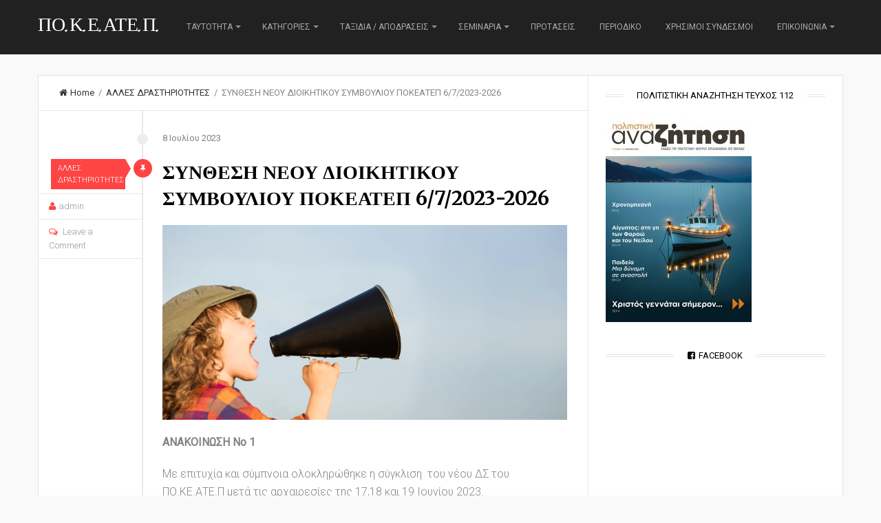

--- FILE ---
content_type: text/html; charset=UTF-8
request_url: https://pokeatep.gr/2023/07/08/%CF%83%CF%85%CE%BD%CE%B8%CE%B5%CF%83%CE%B7-%CE%BD%CE%B5%CE%BF%CF%85-%CE%B4%CE%B9%CE%BF%CE%B9%CE%BA%CE%B7%CF%84%CE%B9%CE%BA%CE%BF%CF%85-%CF%83%CF%85%CE%BC%CE%B2%CE%BF%CF%85%CE%BB%CE%B9%CE%BF%CF%85/
body_size: 14088
content:
<!DOCTYPE html>
<html lang="el">
<head>
	<meta charset="UTF-8">
	<link rel="pingback" href="https://pokeatep.gr/xmlrpc.php" />
		<meta name="viewport" content="width=device-width" />
	<!--[if lt IE 9]>
	<script src="http://html5shim.googlecode.com/svn/trunk/html5.js"></script>
	<![endif]-->
	<title>ΣΥΝΘΕΣΗ ΝΕΟΥ ΔΙΟΙΚΗΤΙΚΟΥ ΣΥΜΒΟΥΛΙΟΥ ΠΟΚΕΑΤΕΠ    6/7/2023-2026 &#8211; ΠΟ.Κ.Ε.ΑΤΕ.Π.</title>
                        <script>
                            /* You can add more configuration options to webfontloader by previously defining the WebFontConfig with your options */
                            if ( typeof WebFontConfig === "undefined" ) {
                                WebFontConfig = new Object();
                            }
                            WebFontConfig['google'] = {families: ['Roboto:400,300', 'Merriweather:700', 'Satisfy:400']};

                            (function() {
                                var wf = document.createElement( 'script' );
                                wf.src = 'https://ajax.googleapis.com/ajax/libs/webfont/1.5.3/webfont.js';
                                wf.type = 'text/javascript';
                                wf.async = 'true';
                                var s = document.getElementsByTagName( 'script' )[0];
                                s.parentNode.insertBefore( wf, s );
                            })();
                        </script>
                        <meta name='robots' content='max-image-preview:large' />
<link rel="alternate" type="application/rss+xml" title="Ροή RSS &raquo; ΠΟ.Κ.Ε.ΑΤΕ.Π." href="https://pokeatep.gr/feed/" />
<link rel="alternate" type="application/rss+xml" title="Ροή Σχολίων &raquo; ΠΟ.Κ.Ε.ΑΤΕ.Π." href="https://pokeatep.gr/comments/feed/" />
<link rel="alternate" type="application/rss+xml" title="Ροή Σχολίων ΠΟ.Κ.Ε.ΑΤΕ.Π. &raquo; ΣΥΝΘΕΣΗ ΝΕΟΥ ΔΙΟΙΚΗΤΙΚΟΥ ΣΥΜΒΟΥΛΙΟΥ ΠΟΚΕΑΤΕΠ    6/7/2023-2026" href="https://pokeatep.gr/2023/07/08/%cf%83%cf%85%ce%bd%ce%b8%ce%b5%cf%83%ce%b7-%ce%bd%ce%b5%ce%bf%cf%85-%ce%b4%ce%b9%ce%bf%ce%b9%ce%ba%ce%b7%cf%84%ce%b9%ce%ba%ce%bf%cf%85-%cf%83%cf%85%ce%bc%ce%b2%ce%bf%cf%85%ce%bb%ce%b9%ce%bf%cf%85/feed/" />
<link rel="alternate" title="oEmbed (JSON)" type="application/json+oembed" href="https://pokeatep.gr/wp-json/oembed/1.0/embed?url=https%3A%2F%2Fpokeatep.gr%2F2023%2F07%2F08%2F%25cf%2583%25cf%2585%25ce%25bd%25ce%25b8%25ce%25b5%25cf%2583%25ce%25b7-%25ce%25bd%25ce%25b5%25ce%25bf%25cf%2585-%25ce%25b4%25ce%25b9%25ce%25bf%25ce%25b9%25ce%25ba%25ce%25b7%25cf%2584%25ce%25b9%25ce%25ba%25ce%25bf%25cf%2585-%25cf%2583%25cf%2585%25ce%25bc%25ce%25b2%25ce%25bf%25cf%2585%25ce%25bb%25ce%25b9%25ce%25bf%25cf%2585%2F" />
<link rel="alternate" title="oEmbed (XML)" type="text/xml+oembed" href="https://pokeatep.gr/wp-json/oembed/1.0/embed?url=https%3A%2F%2Fpokeatep.gr%2F2023%2F07%2F08%2F%25cf%2583%25cf%2585%25ce%25bd%25ce%25b8%25ce%25b5%25cf%2583%25ce%25b7-%25ce%25bd%25ce%25b5%25ce%25bf%25cf%2585-%25ce%25b4%25ce%25b9%25ce%25bf%25ce%25b9%25ce%25ba%25ce%25b7%25cf%2584%25ce%25b9%25ce%25ba%25ce%25bf%25cf%2585-%25cf%2583%25cf%2585%25ce%25bc%25ce%25b2%25ce%25bf%25cf%2585%25ce%25bb%25ce%25b9%25ce%25bf%25cf%2585%2F&#038;format=xml" />
<style id='wp-img-auto-sizes-contain-inline-css' type='text/css'>
img:is([sizes=auto i],[sizes^="auto," i]){contain-intrinsic-size:3000px 1500px}
/*# sourceURL=wp-img-auto-sizes-contain-inline-css */
</style>
<style id='wp-emoji-styles-inline-css' type='text/css'>

	img.wp-smiley, img.emoji {
		display: inline !important;
		border: none !important;
		box-shadow: none !important;
		height: 1em !important;
		width: 1em !important;
		margin: 0 0.07em !important;
		vertical-align: -0.1em !important;
		background: none !important;
		padding: 0 !important;
	}
/*# sourceURL=wp-emoji-styles-inline-css */
</style>
<style id='wp-block-library-inline-css' type='text/css'>
:root{--wp-block-synced-color:#7a00df;--wp-block-synced-color--rgb:122,0,223;--wp-bound-block-color:var(--wp-block-synced-color);--wp-editor-canvas-background:#ddd;--wp-admin-theme-color:#007cba;--wp-admin-theme-color--rgb:0,124,186;--wp-admin-theme-color-darker-10:#006ba1;--wp-admin-theme-color-darker-10--rgb:0,107,160.5;--wp-admin-theme-color-darker-20:#005a87;--wp-admin-theme-color-darker-20--rgb:0,90,135;--wp-admin-border-width-focus:2px}@media (min-resolution:192dpi){:root{--wp-admin-border-width-focus:1.5px}}.wp-element-button{cursor:pointer}:root .has-very-light-gray-background-color{background-color:#eee}:root .has-very-dark-gray-background-color{background-color:#313131}:root .has-very-light-gray-color{color:#eee}:root .has-very-dark-gray-color{color:#313131}:root .has-vivid-green-cyan-to-vivid-cyan-blue-gradient-background{background:linear-gradient(135deg,#00d084,#0693e3)}:root .has-purple-crush-gradient-background{background:linear-gradient(135deg,#34e2e4,#4721fb 50%,#ab1dfe)}:root .has-hazy-dawn-gradient-background{background:linear-gradient(135deg,#faaca8,#dad0ec)}:root .has-subdued-olive-gradient-background{background:linear-gradient(135deg,#fafae1,#67a671)}:root .has-atomic-cream-gradient-background{background:linear-gradient(135deg,#fdd79a,#004a59)}:root .has-nightshade-gradient-background{background:linear-gradient(135deg,#330968,#31cdcf)}:root .has-midnight-gradient-background{background:linear-gradient(135deg,#020381,#2874fc)}:root{--wp--preset--font-size--normal:16px;--wp--preset--font-size--huge:42px}.has-regular-font-size{font-size:1em}.has-larger-font-size{font-size:2.625em}.has-normal-font-size{font-size:var(--wp--preset--font-size--normal)}.has-huge-font-size{font-size:var(--wp--preset--font-size--huge)}.has-text-align-center{text-align:center}.has-text-align-left{text-align:left}.has-text-align-right{text-align:right}.has-fit-text{white-space:nowrap!important}#end-resizable-editor-section{display:none}.aligncenter{clear:both}.items-justified-left{justify-content:flex-start}.items-justified-center{justify-content:center}.items-justified-right{justify-content:flex-end}.items-justified-space-between{justify-content:space-between}.screen-reader-text{border:0;clip-path:inset(50%);height:1px;margin:-1px;overflow:hidden;padding:0;position:absolute;width:1px;word-wrap:normal!important}.screen-reader-text:focus{background-color:#ddd;clip-path:none;color:#444;display:block;font-size:1em;height:auto;left:5px;line-height:normal;padding:15px 23px 14px;text-decoration:none;top:5px;width:auto;z-index:100000}html :where(.has-border-color){border-style:solid}html :where([style*=border-top-color]){border-top-style:solid}html :where([style*=border-right-color]){border-right-style:solid}html :where([style*=border-bottom-color]){border-bottom-style:solid}html :where([style*=border-left-color]){border-left-style:solid}html :where([style*=border-width]){border-style:solid}html :where([style*=border-top-width]){border-top-style:solid}html :where([style*=border-right-width]){border-right-style:solid}html :where([style*=border-bottom-width]){border-bottom-style:solid}html :where([style*=border-left-width]){border-left-style:solid}html :where(img[class*=wp-image-]){height:auto;max-width:100%}:where(figure){margin:0 0 1em}html :where(.is-position-sticky){--wp-admin--admin-bar--position-offset:var(--wp-admin--admin-bar--height,0px)}@media screen and (max-width:600px){html :where(.is-position-sticky){--wp-admin--admin-bar--position-offset:0px}}

/*# sourceURL=wp-block-library-inline-css */
</style><style id='global-styles-inline-css' type='text/css'>
:root{--wp--preset--aspect-ratio--square: 1;--wp--preset--aspect-ratio--4-3: 4/3;--wp--preset--aspect-ratio--3-4: 3/4;--wp--preset--aspect-ratio--3-2: 3/2;--wp--preset--aspect-ratio--2-3: 2/3;--wp--preset--aspect-ratio--16-9: 16/9;--wp--preset--aspect-ratio--9-16: 9/16;--wp--preset--color--black: #000000;--wp--preset--color--cyan-bluish-gray: #abb8c3;--wp--preset--color--white: #ffffff;--wp--preset--color--pale-pink: #f78da7;--wp--preset--color--vivid-red: #cf2e2e;--wp--preset--color--luminous-vivid-orange: #ff6900;--wp--preset--color--luminous-vivid-amber: #fcb900;--wp--preset--color--light-green-cyan: #7bdcb5;--wp--preset--color--vivid-green-cyan: #00d084;--wp--preset--color--pale-cyan-blue: #8ed1fc;--wp--preset--color--vivid-cyan-blue: #0693e3;--wp--preset--color--vivid-purple: #9b51e0;--wp--preset--gradient--vivid-cyan-blue-to-vivid-purple: linear-gradient(135deg,rgb(6,147,227) 0%,rgb(155,81,224) 100%);--wp--preset--gradient--light-green-cyan-to-vivid-green-cyan: linear-gradient(135deg,rgb(122,220,180) 0%,rgb(0,208,130) 100%);--wp--preset--gradient--luminous-vivid-amber-to-luminous-vivid-orange: linear-gradient(135deg,rgb(252,185,0) 0%,rgb(255,105,0) 100%);--wp--preset--gradient--luminous-vivid-orange-to-vivid-red: linear-gradient(135deg,rgb(255,105,0) 0%,rgb(207,46,46) 100%);--wp--preset--gradient--very-light-gray-to-cyan-bluish-gray: linear-gradient(135deg,rgb(238,238,238) 0%,rgb(169,184,195) 100%);--wp--preset--gradient--cool-to-warm-spectrum: linear-gradient(135deg,rgb(74,234,220) 0%,rgb(151,120,209) 20%,rgb(207,42,186) 40%,rgb(238,44,130) 60%,rgb(251,105,98) 80%,rgb(254,248,76) 100%);--wp--preset--gradient--blush-light-purple: linear-gradient(135deg,rgb(255,206,236) 0%,rgb(152,150,240) 100%);--wp--preset--gradient--blush-bordeaux: linear-gradient(135deg,rgb(254,205,165) 0%,rgb(254,45,45) 50%,rgb(107,0,62) 100%);--wp--preset--gradient--luminous-dusk: linear-gradient(135deg,rgb(255,203,112) 0%,rgb(199,81,192) 50%,rgb(65,88,208) 100%);--wp--preset--gradient--pale-ocean: linear-gradient(135deg,rgb(255,245,203) 0%,rgb(182,227,212) 50%,rgb(51,167,181) 100%);--wp--preset--gradient--electric-grass: linear-gradient(135deg,rgb(202,248,128) 0%,rgb(113,206,126) 100%);--wp--preset--gradient--midnight: linear-gradient(135deg,rgb(2,3,129) 0%,rgb(40,116,252) 100%);--wp--preset--font-size--small: 13px;--wp--preset--font-size--medium: 20px;--wp--preset--font-size--large: 36px;--wp--preset--font-size--x-large: 42px;--wp--preset--spacing--20: 0.44rem;--wp--preset--spacing--30: 0.67rem;--wp--preset--spacing--40: 1rem;--wp--preset--spacing--50: 1.5rem;--wp--preset--spacing--60: 2.25rem;--wp--preset--spacing--70: 3.38rem;--wp--preset--spacing--80: 5.06rem;--wp--preset--shadow--natural: 6px 6px 9px rgba(0, 0, 0, 0.2);--wp--preset--shadow--deep: 12px 12px 50px rgba(0, 0, 0, 0.4);--wp--preset--shadow--sharp: 6px 6px 0px rgba(0, 0, 0, 0.2);--wp--preset--shadow--outlined: 6px 6px 0px -3px rgb(255, 255, 255), 6px 6px rgb(0, 0, 0);--wp--preset--shadow--crisp: 6px 6px 0px rgb(0, 0, 0);}:where(.is-layout-flex){gap: 0.5em;}:where(.is-layout-grid){gap: 0.5em;}body .is-layout-flex{display: flex;}.is-layout-flex{flex-wrap: wrap;align-items: center;}.is-layout-flex > :is(*, div){margin: 0;}body .is-layout-grid{display: grid;}.is-layout-grid > :is(*, div){margin: 0;}:where(.wp-block-columns.is-layout-flex){gap: 2em;}:where(.wp-block-columns.is-layout-grid){gap: 2em;}:where(.wp-block-post-template.is-layout-flex){gap: 1.25em;}:where(.wp-block-post-template.is-layout-grid){gap: 1.25em;}.has-black-color{color: var(--wp--preset--color--black) !important;}.has-cyan-bluish-gray-color{color: var(--wp--preset--color--cyan-bluish-gray) !important;}.has-white-color{color: var(--wp--preset--color--white) !important;}.has-pale-pink-color{color: var(--wp--preset--color--pale-pink) !important;}.has-vivid-red-color{color: var(--wp--preset--color--vivid-red) !important;}.has-luminous-vivid-orange-color{color: var(--wp--preset--color--luminous-vivid-orange) !important;}.has-luminous-vivid-amber-color{color: var(--wp--preset--color--luminous-vivid-amber) !important;}.has-light-green-cyan-color{color: var(--wp--preset--color--light-green-cyan) !important;}.has-vivid-green-cyan-color{color: var(--wp--preset--color--vivid-green-cyan) !important;}.has-pale-cyan-blue-color{color: var(--wp--preset--color--pale-cyan-blue) !important;}.has-vivid-cyan-blue-color{color: var(--wp--preset--color--vivid-cyan-blue) !important;}.has-vivid-purple-color{color: var(--wp--preset--color--vivid-purple) !important;}.has-black-background-color{background-color: var(--wp--preset--color--black) !important;}.has-cyan-bluish-gray-background-color{background-color: var(--wp--preset--color--cyan-bluish-gray) !important;}.has-white-background-color{background-color: var(--wp--preset--color--white) !important;}.has-pale-pink-background-color{background-color: var(--wp--preset--color--pale-pink) !important;}.has-vivid-red-background-color{background-color: var(--wp--preset--color--vivid-red) !important;}.has-luminous-vivid-orange-background-color{background-color: var(--wp--preset--color--luminous-vivid-orange) !important;}.has-luminous-vivid-amber-background-color{background-color: var(--wp--preset--color--luminous-vivid-amber) !important;}.has-light-green-cyan-background-color{background-color: var(--wp--preset--color--light-green-cyan) !important;}.has-vivid-green-cyan-background-color{background-color: var(--wp--preset--color--vivid-green-cyan) !important;}.has-pale-cyan-blue-background-color{background-color: var(--wp--preset--color--pale-cyan-blue) !important;}.has-vivid-cyan-blue-background-color{background-color: var(--wp--preset--color--vivid-cyan-blue) !important;}.has-vivid-purple-background-color{background-color: var(--wp--preset--color--vivid-purple) !important;}.has-black-border-color{border-color: var(--wp--preset--color--black) !important;}.has-cyan-bluish-gray-border-color{border-color: var(--wp--preset--color--cyan-bluish-gray) !important;}.has-white-border-color{border-color: var(--wp--preset--color--white) !important;}.has-pale-pink-border-color{border-color: var(--wp--preset--color--pale-pink) !important;}.has-vivid-red-border-color{border-color: var(--wp--preset--color--vivid-red) !important;}.has-luminous-vivid-orange-border-color{border-color: var(--wp--preset--color--luminous-vivid-orange) !important;}.has-luminous-vivid-amber-border-color{border-color: var(--wp--preset--color--luminous-vivid-amber) !important;}.has-light-green-cyan-border-color{border-color: var(--wp--preset--color--light-green-cyan) !important;}.has-vivid-green-cyan-border-color{border-color: var(--wp--preset--color--vivid-green-cyan) !important;}.has-pale-cyan-blue-border-color{border-color: var(--wp--preset--color--pale-cyan-blue) !important;}.has-vivid-cyan-blue-border-color{border-color: var(--wp--preset--color--vivid-cyan-blue) !important;}.has-vivid-purple-border-color{border-color: var(--wp--preset--color--vivid-purple) !important;}.has-vivid-cyan-blue-to-vivid-purple-gradient-background{background: var(--wp--preset--gradient--vivid-cyan-blue-to-vivid-purple) !important;}.has-light-green-cyan-to-vivid-green-cyan-gradient-background{background: var(--wp--preset--gradient--light-green-cyan-to-vivid-green-cyan) !important;}.has-luminous-vivid-amber-to-luminous-vivid-orange-gradient-background{background: var(--wp--preset--gradient--luminous-vivid-amber-to-luminous-vivid-orange) !important;}.has-luminous-vivid-orange-to-vivid-red-gradient-background{background: var(--wp--preset--gradient--luminous-vivid-orange-to-vivid-red) !important;}.has-very-light-gray-to-cyan-bluish-gray-gradient-background{background: var(--wp--preset--gradient--very-light-gray-to-cyan-bluish-gray) !important;}.has-cool-to-warm-spectrum-gradient-background{background: var(--wp--preset--gradient--cool-to-warm-spectrum) !important;}.has-blush-light-purple-gradient-background{background: var(--wp--preset--gradient--blush-light-purple) !important;}.has-blush-bordeaux-gradient-background{background: var(--wp--preset--gradient--blush-bordeaux) !important;}.has-luminous-dusk-gradient-background{background: var(--wp--preset--gradient--luminous-dusk) !important;}.has-pale-ocean-gradient-background{background: var(--wp--preset--gradient--pale-ocean) !important;}.has-electric-grass-gradient-background{background: var(--wp--preset--gradient--electric-grass) !important;}.has-midnight-gradient-background{background: var(--wp--preset--gradient--midnight) !important;}.has-small-font-size{font-size: var(--wp--preset--font-size--small) !important;}.has-medium-font-size{font-size: var(--wp--preset--font-size--medium) !important;}.has-large-font-size{font-size: var(--wp--preset--font-size--large) !important;}.has-x-large-font-size{font-size: var(--wp--preset--font-size--x-large) !important;}
/*# sourceURL=global-styles-inline-css */
</style>

<style id='classic-theme-styles-inline-css' type='text/css'>
/*! This file is auto-generated */
.wp-block-button__link{color:#fff;background-color:#32373c;border-radius:9999px;box-shadow:none;text-decoration:none;padding:calc(.667em + 2px) calc(1.333em + 2px);font-size:1.125em}.wp-block-file__button{background:#32373c;color:#fff;text-decoration:none}
/*# sourceURL=/wp-includes/css/classic-themes.min.css */
</style>
<link rel='stylesheet' id='techblaze-style-css' href='https://pokeatep.gr/wp-content/themes/techblaze/style.css' type='text/css' media='all' />
<style id='techblaze-style-inline-css' type='text/css'>

	body { background-color:#f9f9f9; background-image:url(https://pokeatep.gr/wp-content/themes/techblaze/images/bg.png); background-repeat:repeat; background-attachment:scroll; background-position:0 0; background-size:inherit }
	.header-search:hover .search-button, .search-button, .nav-menu ul li ul li a:hover, .post-type i, .post-cats span, .widget_archive a:hover .cat-count, .cat-item a:hover .cat-count, .tagcloud a:hover, .pagination .current, .pagination a:hover, subscribe-widget input[type='submit'], #wp-calendar caption, #wp-calendar td#today, #commentform #submit, .wpcf7-submit, .off-canvas-search, .author-location span, .subscribe-widget input[type='submit'], .jetpack_subscription_widget input[type='submit'], .owl-controls .owl-dot.active span, .owl-controls .owl-dot:hover span { background-color:#ff4444; }
	a, a:hover, .title a:hover, .main-nav .sub-menu .current-menu-parent > a, .main-nav .sub-menu .current-menu-item > a, .sidebar a:hover, .sidebar-small-widget a:hover, .breadcrumbs a:hover, .post-meta .fa, .meta a:hover, .post-meta a:hover, .read-more a, .post .post-content ul li:before, .content-page .post-content ul li:before, .reply:hover i, .reply:hover a, .edit-post a, .comment-reply-link, .relatedPosts .widgettitle a:hover, .error-text { color:#ff4444; }
	.post-content blockquote, .tagcloud a:hover .post blockquote, .pagination .current, .pagination a:hover { border-color:#ff4444; }
    .post-cats span:before { border-left-color:#ff4444; }
    .sf-arrows .sf-with-ul:after { border-top-color:#aaaaaa; }
	#wp-calendar th { background: rgba(255,68,68, 0.6) } 
/*# sourceURL=techblaze-style-inline-css */
</style>
<link rel='stylesheet' id='font-awesome-css' href='https://pokeatep.gr/wp-content/themes/techblaze/css/font-awesome.min.css' type='text/css' media='all' />
<link rel='stylesheet' id='responsive-css' href='https://pokeatep.gr/wp-content/themes/techblaze/css/responsive.css' type='text/css' media='all' />
<script type="text/javascript" src="https://pokeatep.gr/wp-includes/js/jquery/jquery.min.js" id="jquery-core-js"></script>
<script type="text/javascript" src="https://pokeatep.gr/wp-includes/js/jquery/jquery-migrate.min.js" id="jquery-migrate-js"></script>
<link rel="https://api.w.org/" href="https://pokeatep.gr/wp-json/" /><link rel="alternate" title="JSON" type="application/json" href="https://pokeatep.gr/wp-json/wp/v2/posts/5710" /><link rel="EditURI" type="application/rsd+xml" title="RSD" href="https://pokeatep.gr/xmlrpc.php?rsd" />

<link rel="canonical" href="https://pokeatep.gr/2023/07/08/%cf%83%cf%85%ce%bd%ce%b8%ce%b5%cf%83%ce%b7-%ce%bd%ce%b5%ce%bf%cf%85-%ce%b4%ce%b9%ce%bf%ce%b9%ce%ba%ce%b7%cf%84%ce%b9%ce%ba%ce%bf%cf%85-%cf%83%cf%85%ce%bc%ce%b2%ce%bf%cf%85%ce%bb%ce%b9%ce%bf%cf%85/" />
<link rel='shortlink' href='https://pokeatep.gr/?p=5710' />
<!-- Analytics by WP Statistics - https://wp-statistics.com -->
<link rel="icon" href="https://pokeatep.gr/wp-content/uploads/2016/05/cropped-logo-που-μπήκε-στο-facebook-32x32.jpg" sizes="32x32" />
<link rel="icon" href="https://pokeatep.gr/wp-content/uploads/2016/05/cropped-logo-που-μπήκε-στο-facebook-192x192.jpg" sizes="192x192" />
<link rel="apple-touch-icon" href="https://pokeatep.gr/wp-content/uploads/2016/05/cropped-logo-που-μπήκε-στο-facebook-180x180.jpg" />
<meta name="msapplication-TileImage" content="https://pokeatep.gr/wp-content/uploads/2016/05/cropped-logo-που-μπήκε-στο-facebook-270x270.jpg" />
<style type="text/css" title="dynamic-css" class="options-output">body{color:#555555;}.main-nav .current-menu-parent > a, .main-nav .current-page-parent > a, .main-nav .current-menu-item > a, .main-nav a{color:#aaaaaa;}.main-nav .current-menu-parent > a:hover, .main-nav .current-page-parent > a:hover, .main-nav .current-menu-item > a:hover, .main-nav a:hover{color:#ffffff;}.menu-btn{color:#ffffff;}.main-header{background-color:#212121;}.header #logo a{color:#ffffff;}.logo-wrap{margin-top:20px;margin-bottom:20px;}.post-box, .breadcrumbs, .author-box, .relatedPosts, #comments, #respond, .pagination, .norm-pagination{color:#848484;}.post-meta, .post-meta a, .r-meta, .r-meta a, .comment-meta a, #commentform p label, .single .pagination a{color:#999999;}.entry-title, .entry-title a, .single-title, .social-btn a, .section-heading, .author-box h5, .title a{color:#000000;}.page-title{color:#000000;}.sidebar-widget{color:#555555;}.sidebar a, .sidebar-small-widget a{color:#aaaaaa;}.widget .meta, .widget .meta a{color:#aaaaaa;}.widget-title, .widgettitle a, #tabs li.active a{color:#000000;}.footer{background-color:#ffffff;}.footer a{color:#000000;}.footer a:hover{color:#ff4444;}.footer-widget .widget-title{color:#000000;}.copyright{background-color:#ffffff;}.copyright{color:#2e2e2e;}body{font-family:Roboto;font-weight:400;font-style:normal;opacity: 1;visibility: visible;-webkit-transition: opacity 0.24s ease-in-out;-moz-transition: opacity 0.24s ease-in-out;transition: opacity 0.24s ease-in-out;}.wf-loading body,{opacity: 0;}.ie.wf-loading body,{visibility: hidden;}.menu a{font-family:Roboto;font-weight:400;font-style:normal;font-size:12px;opacity: 1;visibility: visible;-webkit-transition: opacity 0.24s ease-in-out;-moz-transition: opacity 0.24s ease-in-out;transition: opacity 0.24s ease-in-out;}.wf-loading .menu a,{opacity: 0;}.ie.wf-loading .menu a,{visibility: hidden;}h1,h2,h3,h4,h5,h6, .header, .widgettitle, .article-heading, .ws-title, .home-heading, .carousel, .social-widget a, .post-navigation, #wp-calendar caption, .fn, #commentform input, #commentform textarea, input[type="submit"], .pagination, .footer-subscribe{font-family:Merriweather;font-weight:700;font-style:normal;opacity: 1;visibility: visible;-webkit-transition: opacity 0.24s ease-in-out;-moz-transition: opacity 0.24s ease-in-out;transition: opacity 0.24s ease-in-out;}.wf-loading h1,h2,h3,h4,h5,h6, .header, .widgettitle, .article-heading, .ws-title, .home-heading, .carousel, .social-widget a, .post-navigation, #wp-calendar caption, .fn, #commentform input, #commentform textarea, input[type="submit"], .pagination, .footer-subscribe,{opacity: 0;}.ie.wf-loading h1,h2,h3,h4,h5,h6, .header, .widgettitle, .article-heading, .ws-title, .home-heading, .carousel, .social-widget a, .post-navigation, #wp-calendar caption, .fn, #commentform input, #commentform textarea, input[type="submit"], .pagination, .footer-subscribe,{visibility: hidden;}.title{font-family:Merriweather;line-height:38px;font-weight:700;font-style:normal;font-size:28px;opacity: 1;visibility: visible;-webkit-transition: opacity 0.24s ease-in-out;-moz-transition: opacity 0.24s ease-in-out;transition: opacity 0.24s ease-in-out;}.wf-loading .title,{opacity: 0;}.ie.wf-loading .title,{visibility: hidden;}.post-content{font-family:Roboto;line-height:26px;font-weight:300;font-style:normal;font-size:16px;opacity: 1;visibility: visible;-webkit-transition: opacity 0.24s ease-in-out;-moz-transition: opacity 0.24s ease-in-out;transition: opacity 0.24s ease-in-out;}.wf-loading .post-content,{opacity: 0;}.ie.wf-loading .post-content,{visibility: hidden;}.post-meta, .meta, .r-meta, .post-cats{font-family:Roboto;line-height:20px;font-weight:300;font-style:normal;font-size:13px;opacity: 1;visibility: visible;-webkit-transition: opacity 0.24s ease-in-out;-moz-transition: opacity 0.24s ease-in-out;transition: opacity 0.24s ease-in-out;}.wf-loading .post-meta, .meta, .r-meta, .post-cats,{opacity: 0;}.ie.wf-loading .post-meta, .meta, .r-meta, .post-cats,{visibility: hidden;}.sidebar{font-family:Roboto;opacity: 1;visibility: visible;-webkit-transition: opacity 0.24s ease-in-out;-moz-transition: opacity 0.24s ease-in-out;transition: opacity 0.24s ease-in-out;}.wf-loading .sidebar,{opacity: 0;}.ie.wf-loading .sidebar,{visibility: hidden;}.widget-title, #tabs li, .section-heading, .comment-reply-link, .post-navigation .post-nav-links span{font-family:Roboto;line-height:18px;font-weight:400;font-style:normal;font-size:13px;opacity: 1;visibility: visible;-webkit-transition: opacity 0.24s ease-in-out;-moz-transition: opacity 0.24s ease-in-out;transition: opacity 0.24s ease-in-out;}.wf-loading .widget-title, #tabs li, .section-heading, .comment-reply-link, .post-navigation .post-nav-links span,{opacity: 0;}.ie.wf-loading .widget-title, #tabs li, .section-heading, .comment-reply-link, .post-navigation .post-nav-links span,{visibility: hidden;}.header #logo a, .footer-logo-wrap{font-family:Satisfy;line-height:38px;font-weight:400;font-style:normal;font-size:28px;opacity: 1;visibility: visible;-webkit-transition: opacity 0.24s ease-in-out;-moz-transition: opacity 0.24s ease-in-out;transition: opacity 0.24s ease-in-out;}.wf-loading .header #logo a, .footer-logo-wrap,{opacity: 0;}.ie.wf-loading .header #logo a, .footer-logo-wrap,{visibility: hidden;}.format-audio a:hover, .format-audio .post-meta .fa, .format-audio .more-link, .format-audio .read-more a{color:#ff8800;}.format-audio .post-type i, .format-audio .post-cats a{background:#ff8800;}.format-audio .post-cats span:before{border-left-color:#ff8800;}.format-video a:hover, .format-video .post-meta .fa, .format-video .more-link, .format-video .read-more a{color:#CC181E;}.format-video .post-type i, .format-video .post-cats a{background:#CC181E;}.format-video .post-cats span:before{border-left-color:#CC181E;}.format-image a:hover, .format-image .post-meta .fa, .format-image .more-link, .format-image .read-more a{color:#aa66cc;}.format-image .post-type i, .format-image .post-cats a{background:#aa66cc;}.format-image .post-cats span:before{border-left-color:#aa66cc;}.format-quote a:hover, .format-quote .post-meta .fa{color:#0adbad;}.post-format-quote, .format-quote .post-type i, .format-quote .post-cats a:before, format-quote .more-link, .format-quote .post-cats a, .format-quote .read-more a{background:#0adbad;}.format-gallery a:hover, .format-gallery .post-meta .fa, .format-gallery .more-link, .format-gallery .read-more a{color:#1e73be;}.format-gallery .post-type i, .format-gallery .post-cats a{background:#1e73be;}.format-gallery .post-cats span:before{border-left-color:#1e73be;}.format-link a:hover, .format-link .post-meta .fa, .format-link .more-link, .format-link .read-more a{color:#0b8fe8;}.format-link .post-type i, .format-link .post-cats a{background:#0b8fe8;}.format-link .post-cats span:before{border-left-color:#0b8fe8;}.format-status a:hover, .format-status .post-meta .fa, .format-status .more-link, .format-status .read-more a{color:#33b8cc;}.format-status .post-type i, .format-status .post-cats a{background:#33b8cc;}.format-status .post-cats span:before{border-left-color:#33b8cc;}.format-chat a:hover, .format-chat .post-meta .fa, .format-chat .read-more a{color:#33b5e5;}.format-chat .post-cats a, .format-chat .post-type i{background:#33b5e5;}.format-chat .post-cats span:before{border-left-color:#33b5e5;}.format-aside a:hover, .format-aside .post-meta .fa, .format-aside .read-more a{color:#D79F36;}.format-aside .post-cats a, .format-aside .post-type i{background:#D79F36;}.aside-content:before{border-color:#D79F36;}.format-aside .post-cats span:before{border-left-color:#D79F36;}</style><link rel='stylesheet' id='basecss-css' href='https://pokeatep.gr/wp-content/plugins/eu-cookie-law/css/style.css' type='text/css' media='all' />
</head>

<body id="blog" class="wp-singular post-template-default single single-post postid-5710 single-format-standard wp-theme-techblaze main" itemscope itemtype="http://schema.org/WebPage">
		<div class="main-container">
			<div class="menu-pusher">
				<!-- START HEADER -->
				<header class="main-header clearfix">
	<div class="header header-1 clearfix">
		<div class="container">
			<div class="logo-wrap">
															<h2 id="logo">
							<a href="https://pokeatep.gr/">ΠΟ.Κ.Ε.ΑΤΕ.Π.</a>
						</h2>
																</div><!--.logo-wrap-->
            <div class="menu-btn off-menu fa fa-align-justify"></div>
			<div class="main-navigation">
				<div class="main-nav nav-down clearfix">
                    <div id="close-button"><i class="fa fa-times"></i></div>
			<div class="center-width">
					<nav class="nav-menu" >
						<ul id="menu-pokeatep" class="menu"><li id="menu-item-325" class="menu-item menu-item-type-custom menu-item-object-custom menu-item-has-children"><a href="#">ΤΑΥΤΟΤΗΤΑ</a>
<ul class="sub-menu">
	<li id="menu-item-551" class="menu-item menu-item-type-taxonomy menu-item-object-category"><a href="https://pokeatep.gr/category/%ce%b9%cf%83%cf%84%ce%bf%cf%81%ce%b9%ce%ba%ce%bf/">ΙΣΤΟΡΙΚΟ</a></li>
	<li id="menu-item-327" class="menu-item menu-item-type-post_type menu-item-object-page"><a href="https://pokeatep.gr/%ce%ba%ce%b1%cf%84%ce%b1%cf%83%cf%84%ce%b1%cf%84%ce%b9%ce%ba%ce%bf/">ΚΑΤΑΣΤΑΤΙΚΟ</a></li>
	<li id="menu-item-326" class="menu-item menu-item-type-post_type menu-item-object-page"><a href="https://pokeatep.gr/%cf%83%cf%84%ce%bf%ce%b9%cf%87%ce%b5%ce%b9%ce%b1-%ce%bc%ce%b5%ce%bb%cf%89%ce%bd-%ce%b4-%cf%83/">ΣΤΟΙΧΕΙΑ ΜΕΛΩΝ Δ.Σ.</a></li>
	<li id="menu-item-332" class="menu-item menu-item-type-custom menu-item-object-custom menu-item-has-children"><a href="#">ΕΦΟΡΕΙΕΣ</a>
	<ul class="sub-menu">
		<li id="menu-item-355" class="menu-item menu-item-type-post_type menu-item-object-page"><a href="https://pokeatep.gr/%cf%80%ce%bf%ce%bb%ce%ba%cf%89%ce%bd-%ce%b8%ce%b5%ce%bc%ce%b1%cf%84%cf%89%ce%bd-%ce%ba%ce%b1%ce%b9-%ce%b5%ce%ba%ce%b4%ce%b7%ce%bb%cf%89%cf%83%ce%b5%cf%89%ce%bd/">ΠΟΛΙΤΙΣΤΙΚΩΝ ΘΕΜΑΤΩΝ ΚΑΙ ΕΚΔΗΛΩΣΕΩΝ</a></li>
		<li id="menu-item-351" class="menu-item menu-item-type-post_type menu-item-object-page"><a href="https://pokeatep.gr/%ce%b5%ce%ba%ce%b4%ce%bf%cf%83%ce%b5%cf%89%ce%bd-%cf%84%cf%85%cf%80%ce%bf%cf%85-%ce%ba%ce%b1%ce%b9-%ce%b4%ce%b7%ce%bc%ce%bf%cf%83%ce%b9%ce%bf%cf%84%ce%b7%cf%84%ce%b1%cf%83/">ΕΚΔΟΣΕΩΝ, ΤΥΠΟΥ ΚΑΙ ΔΗΜΟΣΙΟΤΗΤΑΣ</a></li>
		<li id="menu-item-350" class="menu-item menu-item-type-post_type menu-item-object-page"><a href="https://pokeatep.gr/%ce%b1%ce%b8%ce%bb%ce%b7%cf%84%ce%b9%ce%ba%cf%89%ce%bd-%ce%b8%ce%b5%ce%bc%ce%b1%cf%84%cf%89%ce%bd/">ΑΘΛΗΤΙΚΩΝ ΘΕΜΑΤΩΝ</a></li>
		<li id="menu-item-352" class="menu-item menu-item-type-post_type menu-item-object-page"><a href="https://pokeatep.gr/%ce%b5%ce%ba%ce%b4%cf%81%ce%bf%ce%bc%cf%89%ce%bd/">ΕΚΔΡΟΜΩΝ</a></li>
		<li id="menu-item-354" class="menu-item menu-item-type-post_type menu-item-object-page"><a href="https://pokeatep.gr/%ce%bc%ce%bf%cf%81%cf%86%cf%89%cf%84%ce%b9%ce%ba%cf%89%ce%bd-%ce%b8%ce%b5%ce%bc%ce%b1%cf%84%cf%89%ce%bd/">ΜΟΡΦΩΤΙΚΩΝ ΘΕΜΑΤΩΝ</a></li>
		<li id="menu-item-356" class="menu-item menu-item-type-post_type menu-item-object-page"><a href="https://pokeatep.gr/%cf%80%ce%bf%ce%bb%ce%b9%cf%84%ce%b9%cf%83%cf%84%ce%b9%ce%ba%cf%89%ce%bd-%ce%b4%cf%81%ce%b1%cf%83%cf%84%cf%84%cf%89%ce%bd-%ce%b8%ce%b5%cf%83%cf%83%ce%b1%ce%bb%ce%bf%ce%bd%ce%b9%ce%ba%ce%b7%cf%83/">ΠΟΛΙΤΙΣΤΙΚΩΝ ΔΡΑΣΤΗΡΙΟΤΗΤΩΝ ΘΕΣΣΑΛΟΝΙΚΗΣ</a></li>
	</ul>
</li>
	<li id="menu-item-4757" class="menu-item menu-item-type-post_type menu-item-object-page menu-item-has-children"><a href="https://pokeatep.gr/%ce%b3%cf%81%ce%b1%ce%bc%ce%bc%ce%b1%cf%84%ce%b5%ce%b9%ce%b5%cf%83/">ΓΡΑΜΜΑΤΕΙΕΣ</a>
	<ul class="sub-menu">
		<li id="menu-item-4759" class="menu-item menu-item-type-post_type menu-item-object-page"><a href="https://pokeatep.gr/%ce%b3%cf%81%ce%b1%ce%bc%ce%bc%ce%b1%cf%84%ce%b5%ce%b9%ce%b5%cf%83/%ce%b3%cf%81%ce%b1%ce%bc%ce%bc%ce%b1%cf%84%ce%b5%ce%b9%ce%b1-%ce%bf%cf%81%ce%b3%ce%b1%ce%bd%cf%89%cf%84%ce%b9%ce%ba%ce%bf%cf%85-%ce%ba%ce%b1%ce%b9-%ce%b4%ce%b9%ce%b5%ce%b8%ce%bd%cf%89%ce%bd-%cf%83/">ΓΡΑΜΜΑΤΕΙΑ ΟΡΓΑΝΩΤΙΚΟΥ ΚΑΙ ΔΙΕΘΝΩΝ ΣΧΕΣΕΩΝ</a></li>
		<li id="menu-item-4758" class="menu-item menu-item-type-post_type menu-item-object-page"><a href="https://pokeatep.gr/%ce%b3%cf%81%ce%b1%ce%bc%ce%bc%ce%b1%cf%84%ce%b5%ce%b9%ce%b5%cf%83/%ce%b3%cf%81%ce%b1%ce%bc%ce%bc%ce%b1%cf%84%ce%b5%ce%af%ce%b1-%ce%b5%cf%80%ce%b9%ce%bc%ce%b5%ce%bb%ce%b7%cf%84%ce%b5%ce%af%ce%b1%cf%82-%cf%80%ce%b5%cf%81%ce%b9%ce%bf%cf%85%cf%83%ce%af%ce%b1%cf%82/">Γραμματεία Επιμελητείας &#038; Περιουσίας</a></li>
	</ul>
</li>
	<li id="menu-item-353" class="menu-item menu-item-type-post_type menu-item-object-page"><a href="https://pokeatep.gr/%ce%b5%ce%bb%ce%b5%ce%b3%ce%ba%cf%84%ce%b9%ce%ba%ce%b7%cf%83-%ce%b5%cf%80%ce%b9%cf%84%cf%81%ce%bf%cf%80%ce%b7%cf%83/">ΕΛΕΓΚΤΙΚΗ ΕΠΙΤΡΟΠΗ</a></li>
</ul>
</li>
<li id="menu-item-386" class="menu-item menu-item-type-custom menu-item-object-custom menu-item-has-children"><a href="#">ΚΑΤΗΓΟΡΙΕΣ</a>
<ul class="sub-menu">
	<li id="menu-item-562" class="menu-item menu-item-type-taxonomy menu-item-object-category"><a href="https://pokeatep.gr/category/%ce%be%ce%b5%ce%bd%ce%b1%ce%b3%ce%b7%cf%83%ce%b5%ce%b9%cf%83-%ce%b5%cf%80%ce%b9%cf%83%ce%ba%ce%b5%cf%88%ce%b5%ce%b9%cf%83/">ΞΕΝΑΓΗΣΕΙΣ / ΕΠΙΣΚΕΨΕΙΣ</a></li>
	<li id="menu-item-559" class="menu-item menu-item-type-taxonomy menu-item-object-category"><a href="https://pokeatep.gr/category/%cf%80%ce%b1%cf%81%ce%b1%cf%83%cf%84%ce%b1%cf%83%ce%b5%ce%b9%cf%83/">ΠΑΡΑΣΤΑΣΕΙΣ</a></li>
	<li id="menu-item-558" class="menu-item menu-item-type-taxonomy menu-item-object-category current-post-ancestor current-menu-parent current-post-parent"><a href="https://pokeatep.gr/category/%ce%b1%ce%bb%ce%bb%ce%b5%cf%83-%ce%b4%cf%81%ce%b1%cf%83%cf%84%ce%b7%cf%81%ce%b9%ce%bf%cf%84%ce%b7%cf%84%ce%b5%cf%83/">ΑΛΛΕΣ ΔΡΑΣΤΗΡΙΟΤΗΤΕΣ</a></li>
	<li id="menu-item-957" class="menu-item menu-item-type-taxonomy menu-item-object-category"><a href="https://pokeatep.gr/category/%ce%b5%cf%80%ce%b9%ce%ba%ce%b1%ce%b9%cf%81%ce%b1-%ce%b4%ce%b9%ce%b1%cf%86%ce%bf%cf%81%ce%b1/">ΕΠΙΚΑΙΡΑ-ΔΙΑΦΟΡΑ</a></li>
</ul>
</li>
<li id="menu-item-3730" class="menu-item menu-item-type-custom menu-item-object-custom menu-item-has-children"><a href="#">ΤΑΞΙΔΙΑ / ΑΠΟΔΡΑΣΕΙΣ</a>
<ul class="sub-menu">
	<li id="menu-item-3731" class="menu-item menu-item-type-taxonomy menu-item-object-category"><a href="https://pokeatep.gr/category/%ce%b5%ce%ba%ce%b4%cf%81%ce%bf%ce%bc%ce%b5%cf%83/">ΕΚΔΡΟΜΕΣ</a></li>
	<li id="menu-item-3716" class="menu-item menu-item-type-taxonomy menu-item-object-category"><a href="https://pokeatep.gr/category/%ce%b3%ce%b5%ce%bd%ce%b9%ce%ba%ce%b1-%ce%b5%ce%ba%ce%b4%cf%81%ce%bf%ce%bc%cf%89%ce%bd/">ΓΕΝΙΚΑ ΕΚΔΡΟΜΩΝ</a></li>
</ul>
</li>
<li id="menu-item-566" class="menu-item menu-item-type-custom menu-item-object-custom menu-item-has-children"><a href="#">ΣΕΜΙΝΑΡΙΑ</a>
<ul class="sub-menu">
	<li id="menu-item-567" class="menu-item menu-item-type-custom menu-item-object-custom menu-item-has-children"><a href="#">ΟΜΑΔΕΣ ΠΟ.Κ.Ε.ΑΤΕ.Π.</a>
	<ul class="sub-menu">
		<li id="menu-item-568" class="menu-item menu-item-type-taxonomy menu-item-object-category"><a href="https://pokeatep.gr/category/%ce%b8%ce%b5%ce%b1%cf%84%cf%81%ce%b9%ce%ba%ce%b7/">ΘΕΑΤΡΙΚΗ ΟΜΑΔΑ</a></li>
		<li id="menu-item-573" class="menu-item menu-item-type-taxonomy menu-item-object-category"><a href="https://pokeatep.gr/category/%cf%87%ce%bf%cf%81%cf%89%ce%b4%ce%b9%ce%b1/">ΧΟΡΩΔΙΑ</a></li>
		<li id="menu-item-569" class="menu-item menu-item-type-taxonomy menu-item-object-category"><a href="https://pokeatep.gr/category/%ce%bb%ce%bf%ce%b3%ce%bf%cf%84%ce%b5%cf%87%ce%bd%ce%b9%ce%ba%ce%b7-%ce%bf%ce%bc%ce%b1%ce%b4%ce%b1-%ce%bb%ce%b5%cf%83%cf%87%ce%b7-%ce%b1%ce%bd%ce%b1%ce%b3%ce%bd%cf%89%cf%83%cf%84%cf%89%ce%bd-%ce%b1/">ΛΟΓΟΤΕΧΝΙΚΗ ΟΜΑΔΑ-ΛΕΣΧΗ ΑΝΑΓΝΩΣΤΩΝ ΑΘΗΝΑΣ</a></li>
		<li id="menu-item-570" class="menu-item menu-item-type-taxonomy menu-item-object-category"><a href="https://pokeatep.gr/category/%ce%bb%ce%bf%ce%b3%ce%bf%cf%84%ce%b5%cf%87%ce%bd%ce%b9%ce%ba%ce%b7-%ce%bf%ce%bc%ce%b1%ce%b4%ce%b1-%ce%bb%ce%b5%cf%83%cf%87%ce%b7-%ce%b1%ce%bd%ce%b1%ce%b3%ce%bd%cf%89%cf%83%cf%84%cf%89%ce%bd-%ce%b8/">ΛΟΓΟΤΕΧΝΙΚΗ ΟΜΑΔΑ-ΛΕΣΧΗ ΑΝΑΓΝΩΣΤΩΝ ΘΕΣΣΑΛΟΝΙΚΗΣ</a></li>
		<li id="menu-item-572" class="menu-item menu-item-type-taxonomy menu-item-object-category"><a href="https://pokeatep.gr/category/%cf%83%ce%ba%ce%b1%ce%ba%ce%b9/">ΣΚΑΚΙ</a></li>
		<li id="menu-item-571" class="menu-item menu-item-type-taxonomy menu-item-object-category"><a href="https://pokeatep.gr/category/%ce%bc%cf%80%ce%b1%cf%83%ce%ba%ce%b5%cf%84-%cf%83%ce%b5%cf%84%ce%b1%cf%80-%cf%80%ce%bf%ce%ba%ce%b5%ce%b1%cf%84%ce%b5%cf%80/">ΜΠΑΣΚΕΤ (ΣΕΤΑΠ-ΠΟΚΕΑΤΕΠ)</a></li>
		<li id="menu-item-2394" class="menu-item menu-item-type-taxonomy menu-item-object-category"><a href="https://pokeatep.gr/category/%cf%80%ce%bf%ce%ba%ce%b5%ce%b1%cf%84%ce%b5%cf%80%ce%b1%ce%b8%ce%bb%ce%bf%ce%bd/">ΠΟΚΕΑΤΕΠΑΘΛΟΝ</a></li>
	</ul>
</li>
	<li id="menu-item-574" class="menu-item menu-item-type-custom menu-item-object-custom menu-item-has-children"><a href="#">ΜΑΘΗΜΑΤΑ / ΕΠΙΜΟΡΦΩΣΗ</a>
	<ul class="sub-menu">
		<li id="menu-item-579" class="menu-item menu-item-type-taxonomy menu-item-object-category"><a href="https://pokeatep.gr/category/%ce%b6%cf%89%ce%b3%cf%81%ce%b1%cf%86%ce%b9%ce%ba%ce%b7/">ΖΩΓΡΑΦΙΚΗ</a></li>
		<li id="menu-item-1528" class="menu-item menu-item-type-taxonomy menu-item-object-category"><a href="https://pokeatep.gr/category/%cf%80%ce%b9%ce%bb%ce%b1%cf%84%ce%b5%cf%83-%ce%b8%ce%b5%cf%83%cf%83%ce%b1%ce%bb%ce%bf%ce%bd%ce%b9%ce%ba%ce%b7%cf%83/">ΠΙΛΑΤΕΣ ΘΕΣΣΑΛΟΝΙΚΗΣ</a></li>
		<li id="menu-item-576" class="menu-item menu-item-type-taxonomy menu-item-object-category menu-item-has-children"><a href="https://pokeatep.gr/category/%ce%b3%ce%b9%ce%bf%ce%b3%ce%ba%ce%b1/">ΓΙΟΓΚΑ</a>
		<ul class="sub-menu">
			<li id="menu-item-2373" class="menu-item menu-item-type-taxonomy menu-item-object-category"><a href="https://pokeatep.gr/category/%cf%80%cf%81%cf%89%ce%b9%ce%bd%ce%b7-%ce%b3%ce%b9%ce%bf%ce%b3%ce%ba%ce%b1/">ΠΡΩΙΝΗ ΓΙΟΓΚΑ</a></li>
			<li id="menu-item-2372" class="menu-item menu-item-type-taxonomy menu-item-object-category"><a href="https://pokeatep.gr/category/%ce%b1%cf%80%ce%bf%ce%b3%ce%b5%cf%85%ce%bc%ce%b1%cf%84%ce%b9%ce%bd%ce%b7-%ce%b3%ce%b9%ce%bf%ce%b3%ce%ba%ce%b1/">ΑΠΟΓΕΥΜΑΤΙΝΗ ΓΙΟΓΚΑ</a></li>
		</ul>
</li>
		<li id="menu-item-3424" class="menu-item menu-item-type-taxonomy menu-item-object-category"><a href="https://pokeatep.gr/category/%ce%b8%ce%b5%ce%b1%cf%84%cf%81%ce%b9%ce%ba%ce%b5%cf%83-%cf%84%ce%b5%cf%87%ce%bd%ce%b9%ce%ba%ce%b5%cf%83/">ΘΕΑΤΡΙΚΕΣ ΤΕΧΝΙΚΕΣ</a></li>
		<li id="menu-item-4031" class="menu-item menu-item-type-taxonomy menu-item-object-category"><a href="https://pokeatep.gr/category/%ce%b4%ce%b7%ce%bc%ce%b9%ce%bf%cf%85%cf%81%ce%b3%ce%b9%ce%ba%ce%b7-%ce%b3%cf%81%ce%b1%cf%86%ce%b7/">ΔΗΜΙΟΥΡΓΙΚΗ ΓΡΑΦΗ</a></li>
		<li id="menu-item-4032" class="menu-item menu-item-type-taxonomy menu-item-object-category"><a href="https://pokeatep.gr/category/%ce%b8%ce%b5%ce%b1%cf%84%cf%81%ce%bf-%ce%ba%ce%b1%ce%b9-%cf%88%cf%85%cf%87%ce%b1%ce%bd%ce%b1%ce%bb%cf%85%cf%83%ce%b7/">ΘΕΑΤΡΟ ΚΑΙ ΨΥΧΑΝΑΛΥΣΗ</a></li>
		<li id="menu-item-4033" class="menu-item menu-item-type-taxonomy menu-item-object-category"><a href="https://pokeatep.gr/category/%cf%86%cf%89%cf%84%ce%bf%ce%b3%cf%81%ce%b1%cf%86%ce%b9%ce%b1/">ΦΩΤΟΓΡΑΦΙΑ</a></li>
		<li id="menu-item-4034" class="menu-item menu-item-type-taxonomy menu-item-object-category"><a href="https://pokeatep.gr/category/%cf%87%ce%bf%cf%81%ce%b5%cf%85%cf%84%ce%b9%ce%ba%ce%bf-%cf%84%ce%bc%ce%b7%ce%bc%ce%b1-%ce%b8%ce%b5%cf%83%cf%83%ce%b1%ce%bb%ce%bf%ce%bd%ce%b9%ce%ba%ce%b7%cf%83/">ΧΟΡΕΥΤΙΚΟ ΤΜΗΜΑ ΘΕΣΣΑΛΟΝΙΚΗΣ</a></li>
	</ul>
</li>
	<li id="menu-item-584" class="menu-item menu-item-type-taxonomy menu-item-object-category"><a href="https://pokeatep.gr/category/%ce%b3%ce%b5%ce%bd%ce%b9%ce%ba%ce%b1/">ΓΕΝΙΚΑ (ΣΕΜΙΝΑΡΙΩΝ)</a></li>
	<li id="menu-item-1397" class="menu-item menu-item-type-taxonomy menu-item-object-category"><a href="https://pokeatep.gr/category/%cf%80%ce%b1%ce%bb%ce%b1%ce%b9%ce%bf%cf%84%ce%b5%cf%81%ce%b1-%cf%83%ce%b5%ce%bc%ce%b9%ce%bd%ce%b1%cf%81%ce%b9%ce%b1/">ΠΑΛΑΙΟΤΕΡΑ ΣΕΜΙΝΑΡΙΑ</a></li>
</ul>
</li>
<li id="menu-item-531" class="menu-item menu-item-type-taxonomy menu-item-object-category"><a href="https://pokeatep.gr/category/%cf%80%cf%81%ce%bf%cf%84%ce%b1%cf%83%ce%b5%ce%b9%cf%83/">ΠΡΟΤΑΣΕΙΣ</a></li>
<li id="menu-item-536" class="menu-item menu-item-type-post_type menu-item-object-page"><a href="https://pokeatep.gr/%cf%80%ce%b5%cf%81%ce%b9%ce%bf%ce%b4%ce%b9%ce%ba%ce%bf/">ΠΕΡΙΟΔΙΚΟ</a></li>
<li id="menu-item-481" class="menu-item menu-item-type-post_type menu-item-object-page"><a href="https://pokeatep.gr/%cf%87%cf%81%ce%b7%cf%83%ce%b9%ce%bc%ce%bf%ce%b9-%cf%83%cf%85%ce%bd%ce%b4%ce%b5%cf%83%ce%bc%ce%bf%ce%b9/">ΧΡΗΣΙΜΟΙ ΣΥΝΔΕΣΜΟΙ</a></li>
<li id="menu-item-599" class="menu-item menu-item-type-custom menu-item-object-custom menu-item-has-children"><a href="#">ΕΠΙΚΟΙΝΩΝΙΑ</a>
<ul class="sub-menu">
	<li id="menu-item-317" class="menu-item menu-item-type-post_type menu-item-object-page"><a href="https://pokeatep.gr/%ce%b5%cf%80%ce%b9%ce%ba%ce%bf%ce%b9%ce%bd%cf%89%ce%bd%ce%b9%ce%b1/">ΠΛΗΡΟΦΟΡΙΕΣ</a></li>
	<li id="menu-item-600" class="menu-item menu-item-type-post_type menu-item-object-page"><a href="https://pokeatep.gr/%ce%b1i%cf%84%ce%b7%cf%83%ce%b7-%ce%b5%ce%b3%ce%b3%cf%81%ce%b1%cf%86%ce%b7%cf%83-%ce%b5%cf%81%ce%b3%ce%b1%ce%b6%ce%bf%ce%bc%ce%b5%ce%bd%ce%bf%cf%85/">ΑIΤΗΣΗ ΕΓΓΡΑΦΗΣ ΕΡΓΑΖΟΜΕΝΟΥ</a></li>
	<li id="menu-item-6438" class="menu-item menu-item-type-post_type menu-item-object-page"><a href="https://pokeatep.gr/%ce%b1%ce%b9%cf%84%ce%b7%cf%83%ce%b7-%ce%b5%ce%b3%ce%b3%cf%81%ce%b1%cf%86%ce%b7%cf%83-%cf%83%cf%85%ce%bd%cf%84%ce%b1%ce%be%ce%b9%ce%bf%cf%85%cf%87%cf%89%ce%bd-%ce%b5%ce%b8%ce%b5%ce%bb%ce%bf%cf%85/">ΑΙΤΗΣΗ ΕΓΓΡΑΦΗΣ ΣΥΝΤΑΞΙΟΥΧΩΝ-ΕΘΕΛΟΥΣΙΑ</a></li>
	<li id="menu-item-6443" class="menu-item menu-item-type-post_type menu-item-object-page"><a href="https://pokeatep.gr/%ce%b1%ce%b9%cf%84%ce%b7%cf%83%ce%b7-%ce%b5%ce%b3%ce%b3%cf%81%ce%b1%cf%86%ce%b7%cf%83-%cf%86%ce%b9%ce%bb%cf%89%ce%bd/">ΑΙΤΗΣΗ ΕΓΓΡΑΦΗΣ ΦΙΛΩΝ</a></li>
</ul>
</li>
</ul>					</nav>
                                        </div>
				</div><!-- .main-nav -->
			</div><!-- .main-navigation -->
		</div><!-- .container -->
	</div><!-- .header -->
</header>                				<!-- END HEADER -->
                <div class="main-wrapper">
	<div id="page">
		<div class="main-content cblayout">
			<div id="content" class="content-area single-content-area">
				<div class="content content-single ">
                                                <div class="breadcrumbs">
                                <a href="https://pokeatep.gr"> <i class="fa fa-home"></i>Home</a>&nbsp;&nbsp;/&nbsp;&nbsp;<a href="https://pokeatep.gr/category/%ce%b1%ce%bb%ce%bb%ce%b5%cf%83-%ce%b4%cf%81%ce%b1%cf%83%cf%84%ce%b7%cf%81%ce%b9%ce%bf%cf%84%ce%b7%cf%84%ce%b5%cf%83/" rel="category tag">ΑΛΛΕΣ ΔΡΑΣΤΗΡΙΟΤΗΤΕΣ</a>&nbsp;&nbsp;/&nbsp;&nbsp;ΣΥΝΘΕΣΗ ΝΕΟΥ ΔΙΟΙΚΗΤΙΚΟΥ ΣΥΜΒΟΥΛΙΟΥ ΠΟΚΕΑΤΕΠ    6/7/2023-2026                            </div>
				        <div class="single-content">
    <article class="post-5710 post type-post status-publish format-standard has-post-thumbnail hentry category-45">
	<div id="post-5710" class="post-box">
                        <div class="post-meta-top">                        <div class="post-cats uppercase">
                            <span>
                            <a href="https://pokeatep.gr/category/%ce%b1%ce%bb%ce%bb%ce%b5%cf%83-%ce%b4%cf%81%ce%b1%cf%83%cf%84%ce%b7%cf%81%ce%b9%ce%bf%cf%84%ce%b7%cf%84%ce%b5%cf%83/" title="View all posts in ΑΛΛΕΣ ΔΡΑΣΤΗΡΙΟΤΗΤΕΣ" >ΑΛΛΕΣ ΔΡΑΣΤΗΡΙΟΤΗΤΕΣ</a>                             </span>
                        </div><span class="post-type post-type-standard"><i class="fa fa-thumb-tack"></i></span>                            <span class="post-date"><time datetime="2023-07-08T11:52:32+03:00">8 Ιουλίου 2023</time></span>                </div>            <header>
                <h1 class="title single-title">ΣΥΝΘΕΣΗ ΝΕΟΥ ΔΙΟΙΚΗΤΙΚΟΥ ΣΥΜΒΟΥΛΙΟΥ ΠΟΚΕΑΤΕΠ    6/7/2023-2026</h1>
                <div class="post-meta-left">
    <div class="post-meta">
					<span class="post-author"><i class="fa fa-user"></i><a href="https://pokeatep.gr/author/admin/" title="Άρθρα του/της admin" rel="author">admin</a></span>
																				<span class="post-comments"><i class="fa fa-comments-o"></i> <a href="https://pokeatep.gr/2023/07/08/%cf%83%cf%85%ce%bd%ce%b8%ce%b5%cf%83%ce%b7-%ce%bd%ce%b5%ce%bf%cf%85-%ce%b4%ce%b9%ce%bf%ce%b9%ce%ba%ce%b7%cf%84%ce%b9%ce%ba%ce%bf%cf%85-%cf%83%cf%85%ce%bc%ce%b2%ce%bf%cf%85%ce%bb%ce%b9%ce%bf%cf%85/#respond" class="comments-link" >Leave a Comment</a></span>
						</div><!--.post-meta--></div>            </header><!--.header-->
                                            <div class="featured-single clearfix"><img width="738" height="355" src="https://pokeatep.gr/wp-content/uploads/2023/04/announcementstruggle_abovearticle-738x355.png" class="attachment-featured size-featured wp-post-image" alt="" decoding="async" fetchpriority="high" /></div>
                                    <div class="post-inner">
            <div class="post-content single-post-content">
                
                <p><strong>ΑΝΑΚΟΙΝΩΣΗ Νο 1</strong></p>
<p>Με επιτυχία και σύμπνοια ολοκληρώθηκε η σύγκλιση  του νέου ΔΣ του ΠΟ.ΚΕ.ΑΤΕ.Π μετά τις αρχαιρεσίες της 17,18 και 19 Ιουνίου 2023.<br />
Το Διοικητικό Συμβούλιο συνεδρίασε στις <strong>6/7/2023</strong>  με μοναδικό θέμα την συγκρότηση σε σώμα, εκλέχθηκαν τα μέλη του Προεδρείου και οι υπεύθυνοι των Εφορειών. Η θητεία του νέου Δ.Σ. είναι τριετής και λήγει τον Ιούνιο του 2026.</p>
<p>Κοινός στόχος  όλων των συμβούλων είναι η μετάβαση σε  νέα εποχή με σύγχρονες δραστηριότητες και η αφύπνιση και δραστηριοποίηση νέων μελών και φίλων στα  πολιτιστικά δρώμενα .</p>
<p>Το ΠΟΚΕΑΤΕΠ  ιδρύθηκε το 1987 και είναι ο μοναδικός πολιτιστικός φορέας στον τομέα των τραπεζών, με συνεχή πορεία και ιστορία ,που συνδέει τις παλαιότερες και νεώτερες γενεές των υπαλλήλων  του ομίλου της ΑΤΕΒΑΝΚ και όχι μόνον, σε πείσμα των καιρών.</p>
<p><strong>Σύνθεση νέου Δ.Σ.</strong></p>
<p>∙ <strong>Πρόεδρος</strong>: Ελένη Μόκου<br />
∙ <strong>Αντιπρόεδρος Α΄</strong>: Δήμητρα Λάλλα<br />
∙ <strong>Αντιπρόεδρος Β΄</strong>: Ελένη Στασινοπούλου<br />
∙ <strong>Γενικός Γραμματέας</strong>: Γιάννης Καζάκος<br />
∙ <strong>Αναπληρωτής Γενικός Γραμματέας</strong>: Μαρία Παπαβασιλείου<br />
∙ <strong>Ταμίας:</strong> Ευγενία Τσουμάνη</p>
<p><strong>Οι παραπάνω έξι συνάδελφοι αποτελούν το Προεδρείο του Δ.Σ.</strong></p>
<p>∙ <strong>Γραμματέας Εφορείας Μορφωτικών θεμάτων: </strong>Τζένη Λιαρομάτη<br />
<strong>∙ Γραμματέας Εφορείας Πολιτιστικών θεμάτων και Εκδηλώσεων: </strong>Χρύσα Βαλάση<br />
<strong>∙ Γραμματέας Εφορείας Εκδρομών: </strong>Μαρία Μυλωνά<br />
<strong>∙ Γραμματέας Εφορείας Εκδόσεων, Τύπου &amp; Δημοσιότητας: </strong>Πάρις Παρασκευόπουλος<strong><br />
∙ Γραμματέας Εφορείας Αθλητικών θεμάτων: </strong>Γιώργος Κουκάκης<br />
<strong>∙ Γραμματέας Εφορείας Πολιτιστικών Δρ/των Θεσσαλονίκης: </strong>Σοφία Τσαλουχίδου<br />
<strong>∙ Γραμματέας Οργανωτικού &amp; Διεθνών Σχέσεων: </strong>Φένια Τεκνάκη</p>
<p><strong>∙ Γραμματέας Επιμελητείας &amp; Περιουσίας: </strong>Κατερίνα Σοφικίτη<br />
<strong>∙ Μέλος: </strong>Ηρώ Φίλη</p>
<p>Ευχαριστούμε για άλλη μια φορά τα μέλη μας και ελπίζουμε να δικαιώσουμε την εμπιστοσύνη τους.</p>
<p><strong>Η Πρόεδρος                                                              Ο Γενικός Γραμματέας</strong></p>
<p><strong>Ελένη Μόκου                                                                 Γιάννης Καζάκος</strong></p>

                
                            </div><!--.single-post-content-->
        </div><!--.post-inner-->
			</div><!--.post excerpt-->
</article><!--.post-box--></div><!--.single-content-->	<nav class="navigation post-navigation single-box clearfix" role="navigation">
		<div class="nav-links">
			<div class="alignleft post-nav-links prev-link-wrapper"><div class="prev-link"><span class="uppercase">Previous Article</span> <a href="https://pokeatep.gr/2023/06/23/5703/" rel="prev">ΑΠΟΤΕΛΕΣΜΑΤΑ ΑΡΧΑΙΡΕΣΙΩΝ ΠΟΚΕΑΤΕΠ 2023</a></div></div><div class="alignright post-nav-links next-link-wrapper"><div class="next-link"><span class="uppercase">Next Article</span> <a href="https://pokeatep.gr/2023/07/12/%cf%80%cf%81%ce%bf%ce%b3%cf%81%ce%b1%ce%bc%ce%bc%ce%b1%cf%84%ce%b9%cf%83%ce%bc%cf%8c%cf%82-%ce%b5%ce%ba%ce%b4%cf%81%ce%bf%ce%bc%cf%8e%ce%bd-b-6-mhnoy-2023/" rel="next">Προγραμματισμός εκδρομών  B 6/MHNOY 2023</a></div></div>		</div><!-- .nav-links -->
	</nav><!-- .navigation -->
	
<div class="author-box single-box">
    <h3 class="section-heading uppercase"><span>About Author</span></h3>
    <div class="author-box-avtar">
        <img alt='' src='https://secure.gravatar.com/avatar/b3127d261404c848d71820bd2f0282b447bb2ecd88f2b27409075d1228a38e60?s=80&#038;d=mm&#038;r=g' srcset='https://secure.gravatar.com/avatar/b3127d261404c848d71820bd2f0282b447bb2ecd88f2b27409075d1228a38e60?s=160&#038;d=mm&#038;r=g 2x' class='avatar avatar-80 photo' height='80' width='80' decoding='async'/>    </div>
    <div class="author-info-container">
        <div class="author-info">
            <div class="author-head">
                <h5>admin</h5>
            </div>
            <p></p>
            <div class="author-social">
                                                                                                            </div><!--.author-social-->
        </div><!--.author-info-->
    </div>
</div><!--.author-box--><div class="relatedPosts single-box clearfix"><h3 class="section-heading uppercase"><span>ΣΧΕΤΙΚΑ ΑΡΘΡΑ</span></h3><ul class="slides">            <li>
                <a class="featured-thumbnail" href="https://pokeatep.gr/2026/01/14/%ce%ba%ce%bf%cf%80%ce%ae-%cf%80%ce%af%cf%84%ce%b1%cf%82-%cf%80%ce%bf%ce%ba%ce%b5%ce%b1%cf%84%ce%b5%cf%80-2026/" title="Κοπή Πίτας ΠΟΚΕΑΤΕΠ 2026" rel="nofollow">
                     
                        <div class="relatedthumb"><img width="375" height="200" src="https://pokeatep.gr/wp-content/uploads/2026/01/ΚΟΠΗ-ΠΙΤΑΣ-2026_με-διεύθυνση-για-Facebook-375x200.jpg" class="attachment-related size-related wp-post-image" alt="" decoding="async" /></div>
                                        <div class="related-content">
                        <header>
                            <h2 class="widgettitle">Κοπή Πίτας ΠΟΚΕΑΤΕΠ 2026</h2>
                        </header><!--.header-->
                    </div>
                </a>
            </li>
                        <li>
                <a class="featured-thumbnail" href="https://pokeatep.gr/2025/11/02/100-%cf%87%cf%81%ce%bf%ce%bd%ce%b9%ce%b1-%ce%b8%ce%b5%ce%bf%ce%b4%cf%89%cf%81%ce%b1%ce%ba%ce%b7%cf%83-%cf%87%ce%b1%cf%84%ce%b6%ce%b9%ce%b4%ce%b1%ce%ba%ce%b9%cf%83/" title="100 ΧΡΟΝΙΑ ΘΕΟΔΩΡΑΚΗΣ-ΧΑΤΖΙΔΑΚΙΣ" rel="nofollow">
                     
                        <div class="relatedthumb"><img width="375" height="200" src="https://pokeatep.gr/wp-content/uploads/2025/11/ekb-manos-mikis111-1024x597-1-375x200.jpg" class="attachment-related size-related wp-post-image" alt="" decoding="async" loading="lazy" /></div>
                                        <div class="related-content">
                        <header>
                            <h2 class="widgettitle">100 ΧΡΟΝΙΑ ΘΕΟΔΩΡΑΚΗΣ-ΧΑΤΖΙΔΑΚΙΣ</h2>
                        </header><!--.header-->
                    </div>
                </a>
            </li>
            </ul></div>				</div>
			</div>
			<aside class="sidebar">
	<div id="sidebar">
        <div class="widget sidebar-widget widget_media_image"><h3 class="widget-title uppercase"><span>Πολιτιστική Αναζήτηση τεύχος 112</span></h3><a href="https://indd.adobe.com/view/7a1efa9e-90d1-4ba4-b497-1a303ac68647"><img width="212" height="300" src="https://pokeatep.gr/wp-content/uploads/2025/12/POL-ANA-112-cover-page-212x300.jpg" class="image wp-image-6725  attachment-medium size-medium" alt="" style="max-width: 100%; height: auto;" title="Πολιτιστική Αναζήτηση -Τεύχος 104" decoding="async" loading="lazy" srcset="https://pokeatep.gr/wp-content/uploads/2025/12/POL-ANA-112-cover-page-212x300.jpg 212w, https://pokeatep.gr/wp-content/uploads/2025/12/POL-ANA-112-cover-page.jpg 709w" sizes="auto, (max-width: 212px) 100vw, 212px" /></a></div><div class="widget sidebar-widget bpxl_facebook_widget"><h3 class="widget-title uppercase"><span><i class="fa fa-facebook-square"></i>FACEBOOK</span></h3>			<div class="fb-like-box"				data-href="https://www.facebook.com/%CE%A0%CE%BF%CE%BB%CE%B9%CF%84%CE%B9%CF%83%CF%84%CE%B9%CE%BA%CF%8C-%CE%9A%CE%AD%CE%BD%CF%84%CF%81%CE%BF-%CE%95%CF%81%CE%B3%CE%B1%CE%B6%CE%BF%CE%BC%CE%AD%CE%BD%CF%89%CE%BD-%CE%91%CE%A4%CE%95-%CE%A0%CE%B5%CE%B9%CF%81%CE%B1%CE%B9%CF%8E%CF%82-632242206809718/"
				data-colorscheme="light"
				data-width="328"
				data-show-faces="true"
				data-stream="true"
				data-header="true"></div>
		</div>	</div>
</aside>		</div><!--.main-content-->
		</div><!--#page-->
	</div><!--.main-wrapper-->
		<footer class="footer">
		<div class="container">
                            <div class="footer-top clearfix">
                    <div class="footer-widget footer-widget-1">
                                                                    </div>
                </div>
                                    <div class="footer-widgets clearfix footer-columns-4">
                        <div class="footer-widget footer-widget-1">
                                                                                </div>
                        <div class="footer-widget footer-widget-2">
                                                                                </div>
                        <div class="footer-widget footer-widget-3">
                                                                                </div>
                        <div class="footer-widget footer-widget-4 last">
                                                                                </div>
                    </div><!-- .footer-widgets -->
                					</div><!-- .container -->
	</footer>
	<div class="copyright">
		<div class="copyright-inner textcenter">
            			<div class="copyright-text">© Copyright 2015. Theme by <a href="http://themeforest.net/user/BloomPixel/portfolio?ref=bloompixel">BloomPixel</a>.</div>		</div>
	</div><!-- .copyright -->
	</div><!-- .menu-pusher -->
</div><!-- .main-container -->
	<div class="back-to-top"><i class="fa fa-arrow-up"></i></div>
<script type="speculationrules">
{"prefetch":[{"source":"document","where":{"and":[{"href_matches":"/*"},{"not":{"href_matches":["/wp-*.php","/wp-admin/*","/wp-content/uploads/*","/wp-content/*","/wp-content/plugins/*","/wp-content/themes/techblaze/*","/*\\?(.+)"]}},{"not":{"selector_matches":"a[rel~=\"nofollow\"]"}},{"not":{"selector_matches":".no-prefetch, .no-prefetch a"}}]},"eagerness":"conservative"}]}
</script>
<div id="fb-root"></div>
			<script>(function(d, s, id) {
				var js, fjs = d.getElementsByTagName(s)[0];
				if (d.getElementById(id)) return;
				js = d.createElement(s); js.id = id;
				js.src = "//connect.facebook.net/en_GB/all.js#xfbml=1";
				fjs.parentNode.insertBefore(js, fjs);
			}(document, 'script', 'facebook-jssdk'));</script><script type="text/javascript" src="https://pokeatep.gr/wp-includes/js/comment-reply.min.js" id="comment-reply-js" async="async" data-wp-strategy="async" fetchpriority="low"></script>
<script type="text/javascript" src="https://pokeatep.gr/wp-includes/js/imagesloaded.min.js" id="imagesloaded-js"></script>
<script type="text/javascript" src="https://pokeatep.gr/wp-content/themes/techblaze/js/owl.carousel.min.js" id="owl-carousel-js"></script>
<script type="text/javascript" src="https://pokeatep.gr/wp-content/themes/techblaze/js/theme-scripts.js" id="theme-scripts-js"></script>
<script type="text/javascript" id="wp-statistics-tracker-js-extra">
/* <![CDATA[ */
var WP_Statistics_Tracker_Object = {"requestUrl":"https://pokeatep.gr/wp-json/wp-statistics/v2","ajaxUrl":"https://pokeatep.gr/wp-admin/admin-ajax.php","hitParams":{"wp_statistics_hit":1,"source_type":"post","source_id":5710,"search_query":"","signature":"9e2e9e270d164323e914a7aa9adaf6ce","endpoint":"hit"},"option":{"dntEnabled":false,"bypassAdBlockers":false,"consentIntegration":{"name":null,"status":[]},"isPreview":false,"userOnline":false,"trackAnonymously":false,"isWpConsentApiActive":false,"consentLevel":"functional"},"isLegacyEventLoaded":"","customEventAjaxUrl":"https://pokeatep.gr/wp-admin/admin-ajax.php?action=wp_statistics_custom_event&nonce=20c8adb035","onlineParams":{"wp_statistics_hit":1,"source_type":"post","source_id":5710,"search_query":"","signature":"9e2e9e270d164323e914a7aa9adaf6ce","action":"wp_statistics_online_check"},"jsCheckTime":"60000"};
//# sourceURL=wp-statistics-tracker-js-extra
/* ]]> */
</script>
<script type="text/javascript" src="https://pokeatep.gr/wp-content/plugins/wp-statistics/assets/js/tracker.js" id="wp-statistics-tracker-js"></script>
<script type="text/javascript" id="eucookielaw-scripts-js-extra">
/* <![CDATA[ */
var eucookielaw_data = {"euCookieSet":"","autoBlock":"0","expireTimer":"0","scrollConsent":"0","networkShareURL":"","isCookiePage":"","isRefererWebsite":""};
//# sourceURL=eucookielaw-scripts-js-extra
/* ]]> */
</script>
<script type="text/javascript" src="https://pokeatep.gr/wp-content/plugins/eu-cookie-law/js/scripts.js" id="eucookielaw-scripts-js"></script>
<script id="wp-emoji-settings" type="application/json">
{"baseUrl":"https://s.w.org/images/core/emoji/17.0.2/72x72/","ext":".png","svgUrl":"https://s.w.org/images/core/emoji/17.0.2/svg/","svgExt":".svg","source":{"concatemoji":"https://pokeatep.gr/wp-includes/js/wp-emoji-release.min.js"}}
</script>
<script type="module">
/* <![CDATA[ */
/*! This file is auto-generated */
const a=JSON.parse(document.getElementById("wp-emoji-settings").textContent),o=(window._wpemojiSettings=a,"wpEmojiSettingsSupports"),s=["flag","emoji"];function i(e){try{var t={supportTests:e,timestamp:(new Date).valueOf()};sessionStorage.setItem(o,JSON.stringify(t))}catch(e){}}function c(e,t,n){e.clearRect(0,0,e.canvas.width,e.canvas.height),e.fillText(t,0,0);t=new Uint32Array(e.getImageData(0,0,e.canvas.width,e.canvas.height).data);e.clearRect(0,0,e.canvas.width,e.canvas.height),e.fillText(n,0,0);const a=new Uint32Array(e.getImageData(0,0,e.canvas.width,e.canvas.height).data);return t.every((e,t)=>e===a[t])}function p(e,t){e.clearRect(0,0,e.canvas.width,e.canvas.height),e.fillText(t,0,0);var n=e.getImageData(16,16,1,1);for(let e=0;e<n.data.length;e++)if(0!==n.data[e])return!1;return!0}function u(e,t,n,a){switch(t){case"flag":return n(e,"\ud83c\udff3\ufe0f\u200d\u26a7\ufe0f","\ud83c\udff3\ufe0f\u200b\u26a7\ufe0f")?!1:!n(e,"\ud83c\udde8\ud83c\uddf6","\ud83c\udde8\u200b\ud83c\uddf6")&&!n(e,"\ud83c\udff4\udb40\udc67\udb40\udc62\udb40\udc65\udb40\udc6e\udb40\udc67\udb40\udc7f","\ud83c\udff4\u200b\udb40\udc67\u200b\udb40\udc62\u200b\udb40\udc65\u200b\udb40\udc6e\u200b\udb40\udc67\u200b\udb40\udc7f");case"emoji":return!a(e,"\ud83e\u1fac8")}return!1}function f(e,t,n,a){let r;const o=(r="undefined"!=typeof WorkerGlobalScope&&self instanceof WorkerGlobalScope?new OffscreenCanvas(300,150):document.createElement("canvas")).getContext("2d",{willReadFrequently:!0}),s=(o.textBaseline="top",o.font="600 32px Arial",{});return e.forEach(e=>{s[e]=t(o,e,n,a)}),s}function r(e){var t=document.createElement("script");t.src=e,t.defer=!0,document.head.appendChild(t)}a.supports={everything:!0,everythingExceptFlag:!0},new Promise(t=>{let n=function(){try{var e=JSON.parse(sessionStorage.getItem(o));if("object"==typeof e&&"number"==typeof e.timestamp&&(new Date).valueOf()<e.timestamp+604800&&"object"==typeof e.supportTests)return e.supportTests}catch(e){}return null}();if(!n){if("undefined"!=typeof Worker&&"undefined"!=typeof OffscreenCanvas&&"undefined"!=typeof URL&&URL.createObjectURL&&"undefined"!=typeof Blob)try{var e="postMessage("+f.toString()+"("+[JSON.stringify(s),u.toString(),c.toString(),p.toString()].join(",")+"));",a=new Blob([e],{type:"text/javascript"});const r=new Worker(URL.createObjectURL(a),{name:"wpTestEmojiSupports"});return void(r.onmessage=e=>{i(n=e.data),r.terminate(),t(n)})}catch(e){}i(n=f(s,u,c,p))}t(n)}).then(e=>{for(const n in e)a.supports[n]=e[n],a.supports.everything=a.supports.everything&&a.supports[n],"flag"!==n&&(a.supports.everythingExceptFlag=a.supports.everythingExceptFlag&&a.supports[n]);var t;a.supports.everythingExceptFlag=a.supports.everythingExceptFlag&&!a.supports.flag,a.supports.everything||((t=a.source||{}).concatemoji?r(t.concatemoji):t.wpemoji&&t.twemoji&&(r(t.twemoji),r(t.wpemoji)))});
//# sourceURL=https://pokeatep.gr/wp-includes/js/wp-emoji-loader.min.js
/* ]]> */
</script>
<!-- Eu Cookie Law 3.1.6 --><div class="pea_cook_wrapper pea_cook_bottomright" style="color:#FFFFFF;background:rgb(0,0,0);background: rgba(0,0,0,0.85);"><p>Συνεχίζοντας να χρησιμοποιείτε την ιστοσελίδα, συμφωνείτε με τη χρήση των cookies. <a style="color:#FFFFFF;" href="#" id="fom">Περισσότερες πληροφορίες.</a> <button id="pea_cook_btn" class="pea_cook_btn">Αποδοχή</button></p></div><div class="pea_cook_more_info_popover"><div class="pea_cook_more_info_popover_inner" style="color:#FFFFFF;background-color: rgba(0,0,0,0.9);"><p>Οι ρυθμίσεις των cookies σε αυτή την ιστοσελίδα έχουν οριστεί σε "αποδοχή cookies" για να σας δώσουμε την καλύτερη δυνατή εμπειρία περιήγησης. Εάν συνεχίσετε να χρησιμοποιείτε αυτή την ιστοσελίδα χωρίς να αλλάξετε τις ρυθμίσεις των cookies σας ή κάνετε κλικ στο κουμπί "Κλείσιμο" παρακάτω τότε συναινείτε σε αυτό.</p><p><a style="color:#FFFFFF;" href="#" id="pea_close">Κλείσιμο</a></p></div></div></body>
</html>

--- FILE ---
content_type: text/css
request_url: https://pokeatep.gr/wp-content/themes/techblaze/style.css
body_size: 15535
content:
/*
Theme Name: TechBlaze
Theme URI: http://bloompixel.com/
Author: Simrandeep Singh
Author URI: http://themeforest.net/user/BloomPixel
Description: Professional WordPress Blog Theme
Version: 1.0.8
License: GNU General Public License version 3.0
License URI: http://www.gnu.org/licenses/gpl-3.0.html
Tags:right-sidebar, custom-menu, featured-images, two-columns, theme-options, custom-background, threaded-comments
*/

/*-------------------------------------------------------------------------------------

	1. CSS Reset
	2. Framework (body, headings, links)
	3. Main Container
		3.1 Boxed Layout
	4. Header
		4.1 Social Links
		4.2 Featured Section
	5. Navigation
	6. Main Content (homepage, single)
	7. Comments
	8. Sidebar
	9. Footer
	10. Widgets
		10.1. Default Widgets
		10.2. Recent Posts
		10.3. Search Form
		10.4. Tags Widget
		10.5. Subscribe Widget
		10.6. Social Widget
		10.7. 125x125 Ads
		10.8. 160x600 Ads
		10.9. 300x250 Ads
		10.10. Tabs
		10.11. Popular Posts
		10.12. Flickr
		10.13. Calendar Widget
	11. Other Styles
		11.1. Contact Form 7
		11.2. Tooltip
		11.3. Owl Carousel
		11.4. Magnific Popup

-------------------------------------------------------------------------------------*/


/*-----------------------------------------------------------------------------------*/
/*	1. CSS Reset
/*-----------------------------------------------------------------------------------*/
html, body, div, span, object, iframe, h1, h2, h3, h4, h5, h6, p, blockquote, pre, abbr, address, cite, code, del, dfn, em, img, ins, kbd, q, samp,
small, strong, sub, sup, var, b, i, dl, dt, dd, ol, ul, li, fieldset, form, label, legend, table, caption, tbody, tfoot, thead, tr, th, td,
article, aside, canvas, details, figcaption, figure, footer, header, hgroup, menu, nav, section, summary, time, mark, audio, video {
    margin:0;
    padding:0;
    border:0;
    outline:0;
    font-size:inherit;
    vertical-align:baseline;
}
article, aside, details, figcaption, figure, footer, header, hgroup, menu, nav, section { display:block; }
ol, ul { list-style:none; }
blockquote, q { quotes:none; }
blockquote:before, blockquote:after, q:before, q:after {
    content:'';
    content:none;
}
ins {
    background-color:#ff9;
    color:#000;
    text-decoration:none;
}
mark {
    background-color:#ff9;
    color:#000; 
    font-style:italic;
    font-weight:bold;
}
del { text-decoration: line-through; }
abbr[title], dfn[title] {
    border-bottom:1px dotted;
    cursor:help;
}
table {
    border-collapse:collapse;
    border-spacing:0;
}
hr {
    display:block;
    height:1px;
    border:0;   
    border-top:1px solid #cccccc;
    margin:1em 0;
    padding:0;
}
html { overflow-x:hidden }
input, select { vertical-align:middle; }
select {
    padding:8px 6px
}
input[type="submit"] { font-size: 13px }
.clear { clear: both; display: block; font-size: 0;	height: 0; line-height: 0; width:100%; }
.clearfix:after { clear: both; content: ""; font-size: 0;  height: 0; display: table; visibility: hidden; }


/*-----------------------------------------------------------------------------------*/
/*	2. Framework
/*-----------------------------------------------------------------------------------*/
body {
	background:#ffffff;
	line-height:1;
	color:#848484;
	font:13px/20px arial, sans-serif;
}
a {
	color:#ff4444;
	outline:none;
	text-decoration:none;
    -webkit-transition: all 0.25s linear;
    -moz-transition: all 0.25s linear;
    transition: all 0.25s linear;
}
a:hover { color:#ff4444; }
::-moz-selection {
    background: #222;
    color: white;
    text-shadow: none;
}
::selection {
    background: #222;
    color: white;
    text-shadow: none;
}
h1, h2, h3, h4, h5, h6 {
	color:#000;
	font-family:Arial, sans-serif;
	margin-bottom:15px;
	font-weight:400;
}
h1 {
	font-size:28px;
	line-height:34px;
}
h2{
	font-size:24px;
	line-height:30px;
}
h3 {
	font-size:22px;
	line-height:28px;
}
h4 {
	font-size:20px;
	line-height:26px;
}
h5 {
	font-size:18px;
	line-height:24px;
}
h6 {
	font-size:16px;
	line-height:22px;
}
p { margin-bottom: 20px }
blockquote {
	font-size:14px;
	font-style:italic;
	padding:20px 30px;
}
em, i, cite { font-style: italic; }
strong { font-weight: 700; }
img, video, object, embed {
	height: auto;
	max-width: 100%;
}
img { vertical-align: middle }
caption, th, td { text-align: left }
sub, sup {
	font-size:75%;
	line-height:0;
	position:relative;
	vertical-align:baseline;
}
sub { bottom:-3px }
sup { top:-4px }
.center-width {
	margin:0 auto;
	max-width:1170px;
	width:100%
}
.uppercase { text-transform:uppercase }
.textcenter { text-align:center }
.last { margin-right:0 !important }


/*-----------------------------------------------------------------------------------*/
/*	3. Main Container
/*-----------------------------------------------------------------------------------*/
.main-container {
	background:transparent;
	clear:both;
    overflow: hidden;
	width:100%
}
.main-wrapper {
	clear:both;
	width:100%;
}
#page {
	background:transparent;
	clear:both;
	margin:0 auto 0;
	width:1170px;
}
.container {
	margin:0 auto;
	width:1170px;
}
.single #page,
.archive #page { }
.single .boxed-layout #page { border:none }

/*-----------------------*/
/*	3.1 Boxed Layout
/*-----------------------*/
.boxed-layout {
	float:none;
	margin:0 auto;
	width:1170px;
	overflow:hidden;
}
.boxed-layout .header {
	padding-left:2%;
	padding-right:2%;
	width:96%
}
.boxed-layout .main-wrapper { max-width:1170px }
.boxed-layout .container { width:auto }


/*-----------------------------------------------------------------------------------*/
/*	4. Header
/*-----------------------------------------------------------------------------------*/
.main-header {
	background:#fff;
    border-bottom:1px solid rgba( 0,0,0,0.09 );
	color:#333;
	margin:0 auto;
	width:100%;
}
.header {
	clear:both;
	margin:0 auto;
	max-width:100%;
	padding:0;
	position:relative;
	text-align:center;
	width:1170px;
}
.logo-wrap {
    float: left;
	display:inline-block;
	max-width:100%
}
.tagline {
	display:block;
	font-size:14px
}
.header #logo {
	display:inline-block;
	line-height:1;
	margin:0;
	max-width:100%
}
.header a { color:#fff }
.header #logo img { float:left }
.header-2 .logo-wrap { float:none }
.header-ad-widget {
    float: right;
    margin: 20px 0;
    max-width: 728px
}

/*-------------------*/
/*	4.1 Social Links
/*-------------------*/
.social-links {
	font-size:14px;
	background:#171717;
	text-align:center;
}
.social-links a {
	border:0;
	color:#fff;
	display:inline-block;
	margin:0;
	padding:20px 11px;
	text-align:center;
    -webkit-transition: all 0.25s linear;
    -moz-transition: all 0.25s linear;
    transition: all 0.25s linear;
}
.social-links i { width:18px; }
header .social-links {
    background:transparent;
    float:right;
}
header .social-links a {
	padding:20px 5px;
}
.header-1 .social-links a { padding:29px 5px }
.stickymenu .social-links a { padding:20px 5px }
.social-links span { font-size:14px }
.social-links a:hover { color:#fff }
.social-links .twitter:hover { color:#1bb6ec }
.social-links .facebook:hover { color:#395aa1 }
.social-links .instagram:hover { color:#854e3a }
.social-links .youtube:hover { color:#cc181e }
.social-links .gplus:hover { color:#c23322 }
.social-links .pinterest:hover { background:#cc2127 }
.social-links .flickr:hover { color:#ff0080 }
.social-links .rss:hover { color:#ff8800 }
.social-links .reddit:hover { color:#cee3f8 }
.social-links .tumblr:hover { color:#2c4762 }
.social-links .dribbble:hover { color:#f46899 }
.social-links .git:hover { color:#333333 }
.social-links .linkedin:hover { color:#017eb4 }
.st-menu .s::-webkit-input-placeholder { color:#fff }
.st-menu .s:-moz-placeholder { color:#fff }
.st-menu .s::-moz-placeholder { color:#fff }
.st-menu .s:-ms-input-placeholder { color:#fff }

/*-----------------------*/
/*	4.2 Featured Section
/*-----------------------*/
.fs-wrap {
	margin:0 auto 0;
	position:relative;
	width:1170px;
	max-width:100%
}
.featuredslider {
    margin:30px 0 0;
}
.content-area .featuredslider { margin:0 }


/*-----------------------------------------------------------------------------------*/
/*	5. Navigation
/*-----------------------------------------------------------------------------------*/
.menu, .menu * {
	margin:0;
	padding:0;
	list-style:none;
}
.menu { line-height:1.0 }
.main-nav .center-width {
    border-top:1px solid rgba(255, 255, 255, 0.08);
    max-width:1170px;
    position:relative
}
.header-1 .main-nav .center-width { border:0 }
.nav-menu .menu ul {
	padding:0;
	position:absolute;
	top:-999em;
	width:180px; /* left offset of submenus need to match (see below) */
}
.nav-menu .menu ul { }
.nav-menu .menu ul li { width:100% }
.nav-menu .menu li:hover {
	visibility:inherit; /* fixes IE7 'sticky bug' */
}
.nav-menu .menu a {
	display:block;
	line-height:22px;
	position:relative
}
.main-nav .nav-menu .menu li:last-child a:before { border: 0 }
.nav-menu .menu li:hover > ul {
    display:block;
    padding:1px 0 0;
	left:0;
	top:78px; /* match top ul list item height */
	width:180px;
	z-index:1000
}
.nav-menu ul.menu li:hover li ul { top:-999em }
.nav-menu ul.menu li li:hover ul {
	border:0;
	padding:0;
	left:180px; /* match ul width */
	top:0px
}
.main-navigation {
    float: right;
	font-size:13px;
	line-height:20px;
	position:relative;
	text-transform:uppercase;
	width:auto
}
.nav-menu a {
	color:#8b8b8b;
	padding:28px 16px
}
.nav-menu ul ul a {
	border-right:none;
	margin:0;
}
.nav-menu {
    float:left;
	margin:0;
	max-width:100%;
	position:relative;
}
.nav-menu ul li {
	display:inline-block;
	float:left;
	list-style:none;
	position:relative;
}
.main-nav {
	text-align:center;
}
.main-nav .nav-menu ul li {
	float:none
}
.nav-menu ul li ul {
    display:none;
    text-align:left
}
.nav-menu ul li ul li a {
	background:#efefef;
	border:0 !important;
	color:#6f6f6f;
	padding:10px 20px;
	line-height:18px
}
.nav-menu ul li ul li a:hover {
	background:#75b31b;
	border:0;
	color:#fff !important;
	padding:10px 20px;
}
ul.menu ul .sf-sub-indicator {
	display:block;
	right:12px;
	top:9px;
	position:absolute
}
.nav-menu .menu-item-has-children > a {
	padding-right:24px;
	z-index:20
}
.nav-menu .menu-item-has-children > a:after {
	border:4px solid transparent;
	border-top-color:rgba(255, 255, 255, 0.5);
	content:'';
	height:0;
	margin-top:0px;
	position:absolute;
	right:12px;
	top:37px;
	width:0;
}
.nav-menu ul ul .menu-item-has-children > a:after {
	top:16px;
	right:5px;
	border-color:transparent;
	border-left-color:rgba(0,0,0,.2);
}
.side-sub-menu { display:none }
.menu i {
	display:inline-block;
	margin-right:5px;
	margin-top:-0.265em;
	vertical-align:middle
}
.stickymenu { 
	background: #272727;
	position:fixed; 
	z-index:100; 
	left:0; 
	top:0; 
	width:100%; 
	opacity:0.9;
    text-align:left;
	-webkit-transition:-webkit-transform 250ms ease-out 0s;
	transition:transform 250ms ease-out 0s;
}
.stickymenu .center-width { border: 0 }
.nav-up.stickymenu { 
	-webkit-transform:translate3d(0px, -60px, 0px);
	-moz-transform:translate3d(0px, -60px, 0px);
	-ms-transform:translate3d(0px, -60px, 0px);
	-o-transform:translate3d(0px, -60px, 0px);
	transform:translate3d(0px, -60px, 0px);
}
.nav-up .nav-menu a {
    padding:0 16px
}
.stickymenu .nav-menu a {
    padding-bottom:15px;
    padding-top:15px;
}
.stickymenu .nav-menu ul li ul li a { padding:10px 20px }
.stickymenu .nav-menu .menu li:hover ul,
.stickymenu .nav-menu .menu li.sfHover ul { top:51px }
.stickymenu .sf-arrows .sf-with-ul::after { top:25px }
.stickymenu .sf-arrows ul .sf-with-ul::after { top:16px }
.stickymenu .nav-menu ul.menu li li:hover ul,
.stickymenu .nav-menu ul.menu li li.sfHover ul { top:0 }
.nav-down.stickymenu { top: 0 }
.stickymenu .center-width { max-width:96%; width:1170px }
.menu-btn { display:none!important }
.footer-menu {
	float:right
}
.footer-menu li { float:left }
.footer-menu li a {
	display:block;
	padding:13px 0 13px 15px
}
.footer-menu ul ul { display:none }
#close-button {
    display:none;
	padding:18px 0 19px;
	text-align:center
}
#close-button .fa {
	color:#fff;
	cursor:pointer;
	font-size:22px
}
.off-canvas-search { padding:10px 20px }
.off-canvas-search .header-search {
	float:none;
	margin:0;
	width:100%
}
.off-canvas-search .searchform { background:transparent }
.off-canvas-search .searchform fieldset { border:0 }
.off-canvas-search .s {
	float:left;
    padding:8px 4%;
    width:78%
}
.off-canvas-search .search-button {
	background:transparent;
	color:#fff;
	font-size:14px
}
.menu-pusher {
	position:relative;
	-webkit-transition:-webkit-transform 0.5s;
	transition:transform 0.5s;
}
.st-menu { display:none }
.header-2 .main-navigation,
.header-3 .main-navigation {
    float: left;
    width: 100%
}
.header-3 .main-navigation {
    border-top:1px solid rgba( 0,0,0,0.09 )
}
.header-3 .nav-menu { text-align:left }
.header-2 .nav-menu { float:none }
.header-2 .header-search {
    position:absolute;
    right:0;
    top:0
}
.stickymenu .nav-menu a,
.header-2 .nav-menu a,
.header-3 .nav-menu a {
    padding-bottom: 19px;
    padding-top: 19px;
}
.stickymenu .nav-menu .menu-item-has-children > a:after,
.header-2 .nav-menu .menu-item-has-children > a:after,
.header-3 .nav-menu .menu-item-has-children > a:after {
    top: 29px
}
.header-2 .nav-menu ul ul .menu-item-has-children > a:after,
.header-3 .nav-menu ul ul .menu-item-has-children > a:after {
    top: 16px
}
.header-2 .nav-menu .menu li:hover ul,
.header-3 .nav-menu .menu li:hover ul {
    top: 60px
}
.header-2 .nav-menu ul.menu li li:hover ul,
.header-2 .nav-menu ul.menu li li.sfHover ul,
.header-3 .nav-menu ul.menu li li:hover ul,
.header-3 .nav-menu ul.menu li li.sfHover ul {
    left: 180px;
    top: 0
}
.header-2 .nav-menu ul li ul li a,
.header-3 .nav-menu ul li ul li a { padding: 10px 20px }

/*-----------------------------------------------------------------------------------*/
/*	6. Main Content
/*-----------------------------------------------------------------------------------*/
.main-content {
	background:#fff;
	border:1px solid #e3e3e3;
	clear:both;
	margin:30px auto;
	padding: 0;
	overflow:hidden;
	max-width:100%
}
.main-content #page {
	float:left;
	margin:0;
	max-width:100%;
	padding:0;
	width:1170px
}
.detail-page { }
.content-area {
	float:left;
	width:68.4%
}
.single .content-area { }
.content-area a {
    -webkit-transition: all 0.25s linear;
    -moz-transition: all 0.25s linear;
    transition: all 0.25s linear;
}
.content-home {
	float:left;
	margin:0;
    position:relative;
	width:100%
}
.content {
	border-right:1px solid rgba(0, 0, 0, 0.09);
	padding:30px 0 0;
    position:relative
}
.content-home:before,
.content-archive:before,
.single-content:before {
    content: '';
    display: block;
    position: absolute;
    left: 150px;
    top: 0;
    background: rgba(0, 0, 0, 0.09);
    height: 100%;
    width: 2px
}
.post header,
.attachment header { clear:both }
.cover-box {
    margin-bottom: -30px;
	overflow: hidden;
	position: relative
}
.cover-image {
	background-size:cover;
	background-position:50% 0;
	background-repeat:no-repeat;
	min-height:500px;
	position:relative
}
.cover-heading {
    bottom:0;
    color:#fff;
	position:absolute;
	left:0;
	width:100%
}
.cover-text {
	background: rgba(0,0,0,0.8);
	margin:0 auto;
    max-width:96%;
    padding:20px 0;
    width:1170px
}
.cover-text .post-date { margin-bottom: 10px }
.cover-text .post-meta a { color: #fff }
.cover-heading .title,
.cover-heading .post-meta .fa {
	color:#fff;
}
.cover-heading .post-meta { margin:0 !important }
.cover-heading .post-date,
.cover-heading header,
.cover-heading .post-meta {
    padding: 0 20px
}

/*---[ Homepage ]---*/
.title { 
	margin-bottom:15px 
}
.title a { color:#000 }
.title14 {
	font-size:14px;
	line-height:20px;
	margin-bottom:5px
}
.title15 {
	font-size:15px;
	line-height:21px;
	margin-bottom:4px
}
.title16 {
	font-size:16px;
	line-height:22px;
	margin-bottom:5px
}
.title18 {
	font-size:18px;
	line-height:24px;
	margin-bottom:5px
}
.title20 {
	font-size:20px;
	line-height:26px;
	margin-bottom:5px
}
.title26 {
	font-size:26px;
	line-height:32px;
	margin-bottom:5px
}
.title32 {
	font-size:32px;
	line-height:40px;
	margin-bottom:5px
}
.home-heading {
    background:#fff;
    border-bottom:1px solid rgba(0, 0, 0, 0.09);
    border-right:1px solid rgba(0, 0, 0, 0.09);
    color:#010101;
    font-size:16px;
    overflow:hidden;
    position:relative;
    text-transform:uppercase;
    z-index:1
}
.home-heading li {
    float:left;
    padding:22px 25px
}
.home-heading li:first-child { border-right:1px solid rgba(0, 0, 0, 0.09); }
.home-heading li.current {
    border-right:1px solid rgba(0, 0, 0, 0.09);
    background:#f9f9f9
}
.home-heading a { color:#cacaca }
.popular-content-area .sharedaddy { display:none }
.entry-title {
    margin-bottom:10px;
    margin-top:20px
}
.page-title {
	font-size:26px;
	margin:0 0 20px;
}
#featured-thumbnail {
	display:block;
	float:left;
	position:relative;
}
#featured-thumbnail img {
	float:left;
	width:100%;
	height:auto;
}
.featured-thumbnail {
	display: block;
    float: left;
	position: relative;
	width: 100%
}
.featured-thumbnail img {
	float:left;
	width:100%;
	height:auto;
}
.featured-thumbnail .fhover {
	background:rgba(0,0,0,0.5);
	position:absolute;
	height:100%;
	width:100%;
	top:0;
	left:0;
	opacity:0;
	transition:opacity 0.35s ease 0s;
	-webkit-transition:opacity 0.35s ease 0s;
}
.featured-thumbnail .fhover:hover { opacity: 1 }
.featured-thumbnail .fhover:before,
.featured-thumbnail .fhover:after {
	content:'';
	display:block;
	position:absolute;
	top:30px;
	left:30px;
	bottom:30px;
	right:30px;
	-webkit-transition:all 0.35s ease 0s;
	transition:all 0.35s ease 0s;
    -webkit-backface-visibility: hidden;
    z-index: 1
}
.thumbnail .featured-thumbnail .fhover:before,
.gallerytiled .featured-thumbnail .fhover:before,
.thumbnail .featured-thumbnail .fhover:after,
.gallerytiled .featured-thumbnail .fhover:after {
	top:15px;
	right:15px;
	bottom:15px;
	left:15px
}
.featured-thumbnail .fhover:before {
	border-top:1px solid #fff;
	border-bottom:1px solid #fff;
	-webkit-transform:scale(0,1);
	transform:scale(0,1);
}
.featured-thumbnail .fhover:after {
	border-left:1px solid #fff;
	border-right:1px solid #fff;
	-webkit-transform:scale(1,0);
	transform:scale(1,0);
}
.featured-thumbnail .fhover:hover:before,
.featured-thumbnail .fhover:hover:after {
    -webkit-transform:scale(1);
    transform:scale(1);
}
.featured-thumbnail-big {
	clear:both;
    float:none;
    margin-top:20px;
    overflow:hidden;
	position:relative;
	width:100%;
}
.featured-single {
	margin-bottom:20px;
	width:100%
}
.post .featured-thumbnail-big .fhover {
	background-image:url(images/plus.png);
	background-repeat:no-repeat;
	background-position:center center;
}
.post.format-image .featured-thumbnail-big .fhover,
.post .featured-thumb-gallery .fhover {
	background-image:url(images/zoom.png);
	background-repeat:no-repeat;
	background-position:center center;
}
.content-home .post .post-inner { clear:both }
.content-home .format-quote .post-inner { border:0 }
.post-content {
	font-size:16px;
	line-height:26px;
    margin-bottom:30px
}
.single-post-content { margin-bottom: 0 !important }
.aside-content {
	border:1px solid rgba(0, 0, 0, 0.1);
    margin-bottom:30px;
	padding:15px 15px 15px 60px;
	position:relative;
}
.aside-content:before {
	border-left:1px solid #D79F36;
	border-right:1px solid #D79F36;
	content:'';
	display:block;
	height:100%;
	top:0;
	left:30px;
	width:1px;
	position:absolute;
}
.post-meta {
	color:#999;
	font-size:12px;
	margin-bottom:11px;
	overflow:hidden
}
.post-meta a { color:#999 }
.post-meta span {
	display:inline-block;
	margin:0 10px 4px 0;
	position:relative
}
.post-meta span:last-of-type { margin-right:0 }
.post-meta .post-comments span.comments-link {
	border:none;
	margin:0;
	padding:0;
}
.post-meta-left {
    position:absolute;
    left:0;
    top:90px;
    width:150px
}
.post-meta-left .post-meta { border-top:1px solid rgba(0, 0, 0, 0.09) }
.post-meta-left span {
    border-bottom:1px solid rgba(0, 0, 0, 0.09);
    display:block;
    margin:0;
    padding:8px 15px
}
.post-date {
    display:inline-block
}
.post-meta .fa,
.meta .fa { margin:0 4px 0 0 }
.post-box {
	margin-left:30px;
	margin-right:30px;
    overflow:hidden
}
.post-box:before {
    background:#ededed;
    border-radius:50%;
    content:"";
    display:block;
    height:16px;
    left:143px;
    position:absolute;
    top:3px;
    width:16px
}
.page-content .post-box:before { display: none }
.format-chat .post-content p {
    border-bottom:1px solid #d7e5f0;
    margin:0 0 10px;
    padding:0 0 10px
}
.format-gallery a:hover,
.format-gallery .post-meta .fa,
.format-gallery .more-link,
.format-gallery .read-more a { color:#ff4444 }
.format-gallery .post-type i,
.format-gallery .post-cats a { background:#ff4444 }
.format-gallery .post-cats span:before { border-left-color:#ff4444 }
.format-video a:hover,
.format-video .post-meta .fa,
.format-video .more-link,
.format-video .read-more a { color:#33b5e5 }
.format-video .post-type i,
.format-video .post-cats a { background:#33b5e5 }
.format-video .post-cats span:before { border-left-color:#33b5e5 }
.format-audio a:hover,
.format-audio .post-meta .fa,
.format-audio .more-link,
.format-audio .read-more a { color:#ff8800 }
.format-audio .post-type i,
.format-audio .post-cats a { background:#ff8800 }
.format-audio .post-cats span:before { border-left-color:#ff8800 }
.format-image a:hover,
.format-image .post-meta .fa,
.format-image .more-link,
.format-image .read-more a { color:#aa66cc }
.format-image .post-type i,
.format-image .post-cats a { background:#aa66cc }
.format-image .post-cats span:before { border-left-color:#aa66cc }
.format-link a:hover,
.format-link .post-meta .fa,
.format-link .more-link,
.format-link .read-more a { color:#0b8fe8 }
.format-link .post-type i,
.format-link .post-cats a { background:#0b8fe8 }
.format-link .post-cats span:before { border-left-color:#0b8fe8 }
.format-quote a:hover,
.format-quote .post-meta .fa,
.format-quote .more-link,
.format-quote .read-more a { color:#0adbad }
.format-quote .post-type i,
.format-quote .post-cats a { background:#0adbad }
.format-quote .post-cats span:before { border-left-color:#0adbad }
.format-status a:hover,
.format-status .post-meta .fa,
.format-status .more-link,
.format-status .read-more a { color:#33b8cc }
.format-status .post-type i,
.format-status .post-cats a { background:#33b8cc }
.format-status .post-cats span:before { border-left-color:#33b8cc }
.cover-container {
	margin:0;
	position:relative
}
.read-more {
	display:block;
}
.read-more a,
.more-link { }
.post .read-more a:hover,
.post .more-link:hover {
	color:#262626;
}

/*-----------------------*/
/*	6.2 Post Formats
/*-----------------------*/
.post-format-link {
	background:rgba(0,0,0,0.5);
	color:#fff;
	float:none;
	font-size:24px;
	line-height:30px;
    margin:20px 0;
	padding:20px;
	position:relative;
    text-align:center;
	word-wrap:break-word
}
.post-content-format {
	display:block;
	border:1px solid rgba(255, 255, 255, 0.3);
	padding:20px;
	text-align:center;
}
.post-format-icon {
	color:#fff;
	font-size:26px !important
}
.post-format-quote {
	background:#333;
	color:#fff;
	margin:20px 0 30px;
	overflow:hidden;
	padding:20px;
}
.post-format-quote-content {
	margin:0;
	overflow:hidden
}
.post-format-quote-content a,
.post-format-quote-content a:hover { color:#fff }
.post .post-format-quote-content blockquote {
    border:0;
	color:#fff;
	font-size:24px;
	font-style:italic;
	line-height:36px;
	margin:0;
	padding:0
}
.audio-box { 
	margin:20px 0;
	width:100%
}
.audio-box iframe { float:left }
.custom-audio {
    float:left;
    position:relative;
    width:100%
}
.custom-audio-thumb { margin:-50px 0 0 }
.mejs-container, .mejs-embed, .mejs-embed body, .mejs-container .mejs-controls {
    background:rgba( 0,0,0,0.4 ) !important;
}
.mejs-audio,
.mejs-container .mejs-controls { height:50px !important }
.mejs-container .mejs-controls .mejs-time {
    padding:21px 3px 0 !important
}
.mejs-controls div.mejs-time-rail { padding-top:15px !important }
.mejs-controls .mejs-volume-button { padding-top:9px !important }
.mejs-controls a.mejs-horizontal-volume-slider,
.mejs-playpause-button { margin-top:9px !important }
.content-home .post.format-audio .post-meta { border-top:0 }
.gallerytiled {
	border:1px solid rgba(0, 0, 0, 0.11);
	margin:20px 0;
	padding:15px;
	overflow:hidden
}
.gallerytiled ul li {
	float:left;
	list-style:none;
	margin:0 1px 1px 0;
	width:19.8%
}
.gallerytiled ul li img { float:left }
.status-box {
	background:#f3f3f3;
	margin:20px 0;
	padding:5px 15px;
	overflow:hidden;
}
.status-box iframe {
	float:none;
	margin:10px auto !important;
	width:100%
}
.fb-status {
	padding-bottom:25px;
	padding-top:10px;
}
.fb_iframe_widget {
    display: block !important;
    margin: 0 auto;
    width: 450px
}
.googlep-status {
	padding-bottom:15px;
	padding-top:15px;
}
.googlep-status div {
	display:block !important;
	margin:0 auto !important;
}
.loading {
	background:#fff url(images/loading.gif) no-repeat center center;
	display:block;
    height:200px;
	overflow:hidden;
}
.loading div { display:none }
.widgetslider { overflow: hidden }
.galleryslider.loading {
	border:0;
	height:150px;
}
.post-box .loading { margin-bottom: 20px }
.post {
    border-bottom:1px solid rgba(0, 0, 0, 0.09);
	margin-bottom:30px;
	padding:0 0 0 150px;
	position:relative
}
.flayout .content .post:last-child {
    border-bottom: 0;
    margin-bottom: 0
}
.cblayout .content .post:last-child,
.bclayout .content .post:last-child,
.trlayout .content .post:last-child,
.tllayout .content .post:last-child {
    margin-bottom: 0
}
.single .post {
    margin-bottom:0
}
.post-cats {
	font-size:10px;
    position:absolute;
    left:18px;
    top:40px;
    width:108px
}
.post-cats a {
    color: #fff;
	display:block;
	padding:5px 10px;
}
.post-cats span {
	background:#262626;
	color:#fff;
	display:block;
	font-size:11px;
	line-height:17px;
	position:relative;
	z-index:1;
    -webkit-transition: all 0.25s linear;
    -moz-transition: all 0.25s linear;
    transition: all 0.25s linear;
}
.post .post-cats a:hover {
    background:#262626;
    color:#fff
}
.post-cats span:before {
    border-bottom: 14px solid transparent;
    border-left: 8px solid #ff4444;
    border-top: 14px solid transparent;
    content: " ";
    height: 0;
    left: 100%;
    margin: 0;
    pointer-events: none;
    position: absolute;
    top: 0;
    width: 0;
    -webkit-transition: all 0.25s linear;
    -moz-transition: all 0.25s linear;
    transition: all 0.25s linear;
}
.post .post-cats span:hover:before { border-left-color: #262626 }
.post-type {
	display:inline-block;
	font-size:14px;
	position: absolute;
    left: 138px;
    top: 40px
}
.post-type i {
	background:#99cc00;
	color:#fff;
	display:inline-block;
	font-size:11px;
	padding:8px 10px;
	-webkit-border-radius:50%;
	 -moz-border-radius:50%;
		  border-radius:50%;
}
.sticky { }

/*---[ Single ]---*/
.full-width { 
	margin-bottom:30px;
	margin-top:15px 
}
.full-width .content {
	margin:0 0 30px;
	padding:0
}
.content-page,
.content-single {
	padding:0;
}
.content-detail { margin-bottom:30px }
.content-archive {
	margin:0;
}
.page-content,
.single-content {
	padding: 30px 0 0;
    position: relative
}
.page-content .post-inner,
.single-content .post-inner { margin-bottom: 30px }
.article-area { background:#fff }
.article-area header {
	float:left;
	width:100%;
}
.error404 .page-content header { margin:0 3% }
.error-page-content {
	font-size:16px;
	line-height:28px;
	padding:30px 30px 60px;
	text-align:center
}
.error404 .page-content {
    border-bottom:1px solid rgba(0, 0, 0, 0.09);
    margin-bottom:3px;
}
.error404 .clayout .page-content,
.error404 .glayout .page-content { border-bottom:0 }
.error-head {
	border-bottom:1px solid #CCCCCC;
    height:1px;
    margin-top:15px;
    margin-bottom:20px;
    position:relative;
}
.error-head span {
	background:#fff;
	padding:0 20px;
	position:relative;
	top:-14px
}
.error-text {
	color:#ff8800;
	font-size:230px;
	line-height:200px;
	margin-bottom:30px
}
.single-title {
	margin:20px 0 20px
}
.single-post-type {
	clear:both;
	margin:0;
	width:100%
}
.single-post-type img {
	float:left;
	width:100%
}
.full-width .single-page-content { margin:0 30px }
.full-width header { margin:0 2% }
#fullwidth-comments {
	background:#fff;
	margin:0 0 30px;
	padding:0;
}
.page-links { margin-bottom:20px }
img.size-full, 
mg.size-large,
img.wp-post-image {
	height:auto;
	max-width:100%
}
article img.right,
article img.alignright,
.wp-caption.alignright,
.wp-caption.aligncenter,
.wp-caption.alignnone {
	background:rgba(0, 0, 0, 0.027);
	border:1px solid rgba(0, 0, 0, 0.08);
	display:block;
	float:right;
	margin:0.4em 0 1em 1.5em;
	padding:5px
}
.wp-caption.aligncenter {
    float:none;
    margin:0 auto 1em;
    max-width:98%
}
.wp-caption.alignnone {
    margin-left:0;
    max-width:98%
}
article img.aligncenter,
article img.alignnone,
.gallery-icon {
	background:rgba(0, 0, 0, 0.027);
	border:1px solid rgba(0, 0, 0, 0.08);
	display:block;
	clear:both;
	padding:5px;
    max-width:98%
}
article img.left,
article img.alignleft,
.wp-caption.alignleft {
	background:rgba(0, 0, 0, 0.027);
	border:1px solid rgba(0, 0, 0, 0.08);
	display:block;
	float:left;
	margin:0.5em 1.5em 1em 0;
	padding:5px
}
.wp-caption .wp-caption-text,
.gallery-caption,
.entry-caption {
	color:#757575;
	font-size:11px;
	font-style:italic;
	line-height:20px;
    margin:10px 0 5px;
}
.wp-caption {
	padding:4px;
	max-width:100%
}
.alignleft { float:left }
.alignright { float:right }
.aligncenter {
	display:block;
	margin-left:auto;
	margin-right:auto
}
.post table,
.content-page table {
	border-bottom:1px solid #e5e5e5;
	margin-bottom:20px;
	width:100%
}
.post th,
.content-page th {
	padding:6px 10px 6px 0;
	text-transform:uppercase
}
.post td,
.content-page td,
.post th,
.content-page th {
	border-top:1px solid #e5e5e5;
	padding:8px 20px
}
.post th,
.content-page th {
	background:rgba(0,0,0,0.04)
}
.post dl,
.content-page dl { margin:0 30px }
.post dt,
.content-page dt { font-weight:700 }
.post dd,
.content-page dd { margin:0 0 20px }
.post ul,
.content-page ul,
.content-single .comment ul {
	list-style:none;
	margin-bottom:20px
}
.post ol,
.content-page ol,
.content-single .comment ol {
	list-style:decimal;
	margin-bottom:20px
}
.post ul ul,
.content-page ul ul,
.content-single .comment ul ul,
.post ul ol,
.content-page ul ol,
.content-single .comment ul ol,
.post ol ul,
.content-page ol ul,
.content-single .comment ol ul,
.post ol ol,
.content-page ol ol,
.content-single .comment ol ol { margin-bottom:0 }
.post-content li,
.content-page li {
	margin-left:22px;
	position:relative
}
.post .post-content ul li:before,
.content-page .post-content ul li:before {
	content:"\f138";
	display:block;
    font-family:'FontAwesome';
	font-size:14px;
    left:-18px;
    position:absolute;
    top:0px;
}
.post address,
.content-page address { margin-bottom:20px }
.post code,
.content-page code { font-family:Consolas,Monaco,Lucida Console,monospace }
.post pre,
.content-page pre {
	border:1px solid #e5e5e5;
	margin-bottom:20px;
	padding:20px;
	overflow:auto
}
/* Gallery */
.gallery { margin-bottom:20px }
.gallery:after {
	clear:both;
	content:"";
	display:block
}
.gallery-item {
	float:left;
	margin:0 4px 4px 0;
	overflow:hidden;
	position:relative;
    vertical-align:top;
    text-align:center
}
.gallery-icon { max-width: 100% }
.gallery-columns-1 .gallery-item { max-width:100% }
.gallery-columns-2 .gallery-item {
	max-width:48%;
	max-width:-webkit-calc(50% - 4px);
	max-width:        calc(50% - 4px);
}
.gallery-columns-3 .gallery-item {
	max-width:32%;
	max-width:-webkit-calc(33.3% - 4px);
	max-width:        calc(33.3% - 4px);
}
.gallery-columns-4 .gallery-item {
	max-width:23%;
	max-width:-webkit-calc(25% - 4px);
	max-width:        calc(25% - 4px);
}
.gallery-columns-5 .gallery-item {
	max-width:19%;
	max-width:-webkit-calc(20% - 4px);
	max-width:        calc(20% - 4px);
}
.gallery-columns-6 .gallery-item {
	max-width:15%;
	max-width:-webkit-calc(16.7% - 4px);
	max-width:        calc(16.7% - 4px);
}
.gallery-columns-7 .gallery-item {
	max-width:13%;
	max-width:-webkit-calc(14.28% - 4px);
	max-width:        calc(14.28% - 4px);
}
.gallery-columns-8 .gallery-item {
	max-width:11%;
	max-width:-webkit-calc(12.5% - 4px);
	max-width:        calc(12.5% - 4px);
}
.gallery-columns-9 .gallery-item {
	max-width:9%;
	max-width:-webkit-calc(11.1% - 4px);
	max-width:        calc(11.1% - 4px);
}
.gallery-columns-1 .gallery-item:nth-of-type(1n),
.gallery-columns-2 .gallery-item:nth-of-type(2n),
.gallery-columns-3 .gallery-item:nth-of-type(3n),
.gallery-columns-4 .gallery-item:nth-of-type(4n),
.gallery-columns-5 .gallery-item:nth-of-type(5n),
.gallery-columns-6 .gallery-item:nth-of-type(6n),
.gallery-columns-7 .gallery-item:nth-of-type(7n),
.gallery-columns-8 .gallery-item:nth-of-type(8n),
.gallery-columns-9 .gallery-item:nth-of-type(9n) {
	margin-right:0
}
.gallery-columns-1.gallery-size-medium figure.gallery-item:nth-of-type(1n+1),
.gallery-columns-1.gallery-size-thumbnail figure.gallery-item:nth-of-type(1n+1),
.gallery-columns-2.gallery-size-thumbnail figure.gallery-item:nth-of-type(2n+1),
.gallery-columns-3.gallery-size-thumbnail figure.gallery-item:nth-of-type(3n+1) {
	clear:left
}
.gallery-caption {
	background-color:rgba(0, 0, 0, 0.7);
	-webkit-box-sizing:border-box;
	-moz-box-sizing:   border-box;
	box-sizing:        border-box;
	color:#fff;
	font-size:12px;
	line-height:1.5;
	margin:0;
	max-height:50%;
	opacity:0;
	padding:6px 8px;
	position:absolute;
	bottom:0;
	left:0;
	text-align:left;
	width:100%;
}
.gallery-caption:before {
	content:"";
	height:100%;
	min-height:49px;
	position:absolute;
	top:0;
	left:0;
	width:100%;
}
.gallery-item:hover .gallery-caption { opacity:1 }
.gallery-columns-7 .gallery-caption,
.gallery-columns-8 .gallery-caption,
.gallery-columns-9 .gallery-caption { display:none }
.post-content blockquote {
	border-left:2px solid #91C842;
	font-size:16px;
	margin:10px 0 20px;
	padding:0 30px
}
.post-format-content { margin:20px 0 }
.post-format-content .wp-video { margin:0 auto }
.post-navigation {
	border-bottom:1px solid rgba(0, 0, 0, 0.09);
	padding:0 20px;
	margin:0;
}
.post-navigation .post-nav-links  {
	float:left;
	position:relative;
	width:50%;
}
.post-navigation .post-nav-links  span {
	color:#000;
	display:block;
	font-size:13px;
	line-height:18px;
	margin-bottom:10px
}
.post-navigation a {
	color:#000;
	font-size:14px;
	line-height:20px
}
.post-navigation .prev-link,
.post-navigation .next-link {
	overflow:hidden;
	position:relative;
	z-index:10
}
.post-navigation .prev-link { 
	border-right:1px solid rgba(0, 0, 0, 0.09);
    margin: 0 15px 0 0;
    min-height: 70px;
    padding: 20px 15px 20px 0
}
.post-navigation .next-link {
    margin: 0 0 0 15px;
    padding: 20px 0 20px 15px
}
.post-navigation .next-link-wrapper { float:right; text-align:right }
.single-post-ad {
	clear:both;
	margin:0 0 10px
}

/*---[ Breadcrumbs ]---*/
.breadcrumbs {
	border-bottom:1px solid rgba(0, 0, 0, 0.09);
	margin:0;
	padding:15px 30px;
}
.full-width .breadcrumbs { }
.breadcrumbs a { color:#333 }
.breadcrumbs i { margin-right:4px }

/*---[ Social Share Buttons ]---*/
.share-buttons {
	overflow: hidden;
	margin: 0 0 15px;
	position: relative;
}
.social-buttons {
	position: relative;
	z-index: 99
}
.social-btn {
	display:inline-block;
	margin:0 5px 15px 0;
}
.social-btn a {
	border: 1px solid rgba(0, 0, 0, 0.15);
	color:#fff;
	display:inline-block;
	font-size:16px;
	line-height:24px;
	padding:4px 0;
	position: relative;
	text-align:center;
	width:32px;
}
.share-buttons .social-btn a,
.share-buttons .social-btn a:hover { color:#fff }
.social-fb a { background:#395aa1 }
.social-twitter a { background:#17a8dd }
.social-gplus a { background:#fc5656 }
.social-stumble a { background:#eb4924 }
.social-pin a { background:#BE202E }
.social-linkedin a { background:#017EB4 }
.social-pinterest a { background:#cc2127 }
.social-stumbleupon a { background:#f04f23 }
.social-reddit a { background:#000 }
.social-tumblr a { background:#34465d }
.social-delicious a { background:#3399ff }
.social-email a { background:#bbb }
.post-meta-left .share-buttons .social-btn {
    display: block;
    margin: 10px 0 0;
    text-align: center
}
.post-meta-left .share-buttons .social-btn .fa { color: #fff }

/*---[ Author Box ]---*/
.author-box {
	border-bottom:1px solid rgba(0, 0, 0, 0.09);
	margin:0;
	padding:20px;
	overflow:hidden
}
.author-box-avtar {
	float:left;
	margin-right:20px;
	max-width:80px;
	width:14.2%
}
.author-head { overflow:hidden }
.author-box h4 {	margin:0 }
.section-heading {
	color:#000;
	font-size:18px
}
.author-box h5 {
	font-size:16px;
	line-height:22px
}
.author-box img {
	float:left;
	margin:0;
	-webkit-border-radius:50%;
	 -moz-border-radius:50%;
		  border-radius:50%;
}
.author-info-container {
	margin-left:0;
	overflow:hidden;
}
.author-info {
	overflow:hidden;
	padding:0 0 12px
}
.author-social a {
	border:1px solid rgba(0, 0, 0, 0.3);
	color:rgba(0, 0, 0, 0.5);
	font-size:14px;
	padding:10px 0;
	text-align:center;
	width:34px;
	-webkit-border-radius:50%;
	 -moz-border-radius:50%;
		  border-radius:50%;
}
.author-social a:hover { color:#fff }
.author-fb a:hover { background:#395aa1 }
.author-twitter a:hover { background:#17a8dd }
.author-gp a:hover { background:#fc5656 }
.author-linkedin a:hover { background:#017eb4 }
.author-pinterest a:hover { background:#cc2127 }
.author-dribbble a:hover { background:#ef5b92 }
.author-desc-box {
	border:0;
	border-bottom:1px solid #e3e3e3;
	margin:0 0 20px 0;
	padding:80px 0;
	overflow:hidden;
	text-align:center;
}
.author-box-title {
	border-bottom:1px solid rgba(0, 0, 0, 0.1);
	font-size:13px;
	padding:15px 20px
}
.author-box .widget-title:before { border:0 }
.author-desc-box h5 {
	font-size:20px;
	font-weight: 700;
	line-height:26px;
	margin-bottom:5px
}
.author-avtar {
	margin:0 auto 10px;
	width:80px
}
.author-avtar img { float:none; }
.author-page-info {
	color:#333;
	margin:0 auto;
	max-width:96%;
	position:relative;
	width:530px;
}
.author-desc {
	border-bottom:1px solid rgba(0, 0, 0, 0.11);
	border-top:1px solid rgba(0, 0, 0, 0.11);
	padding:15px 0
}
.author-location {
	height:0;
	position:relative;
	top:-10px;
	width:100%
}
.author-location span {
	background:#99cc00;
	color:#fff;
	padding:3px 26px;
	-webkit-border-radius:40px;
	 -moz-border-radius:40px;
		  border-radius:40px;
}
.author-page-info .author-social {
	margin-top:15px
}
.archive-cover-content.background-dark,
.archive-cover-content.background-dark h5,
.archive-cover-content.background-dark h1,
.archive-cover-content.background-dark .author-social a {
	color:#fff
}
.background-dark a { background:rgba(0, 0, 0, 0.3) }
.archive-cover-content.background-dark .author-desc { border-color:rgba(213,213,213,0.2); }

/*---[ Related Posts ]---*/
.relatedPosts {
	border-top:1px solid rgba(0, 0, 0, 0.09);
	clear:both;
	padding:20px 20px 0;
	position:relative;
}
.relatedPosts ul {
	margin: 0;
	padding: 0;
}
.relatedPosts ul li {
	float:left;
	list-style: none;
	margin:0 2% 20px 0;
	width:49%;
}
.relatedPosts ul li:nth-child(2n) { margin-right:0 }
.relatedPosts ul li:nth-child(2n+1) { clear:left }
.relatedPosts ul li a img {
	float: left;
	height: auto;
	width: 100%;
}
.relatedPosts .widgettitle {
    color:#fff;
    font-size:16px;
    line-height:22px;
    margin:0
}
.relatedPosts .relatedthumb {
	display:block;
	float:left;
	width:100%
}
.relatedPosts .related-content {
	background:rgba(0,0,0,0.5);
	clear:both;
	line-height:20px;
	padding:10px;
    position:absolute;
    bottom:0;
    left:0;
    right:0
}

/*---[ Post Navigation ]---*/
.navigation {
	clear:both;
	display:block
}


/*---[ Pagination ]---*/
.pagination,
.norm-pagination {
	border-right:1px solid #e3e3e3;
	clear:both;
	font-size:14px;
	margin:0;
	padding:20px;
	overflow:hidden;
	text-align: center;
}
.single .pagination {
    border:0;
    margin:15px 0 20px;
    padding:0
}
.single .pagination a { background:rgba(0, 0, 0, 0.04) }
.single .pagination a:hover { color:#fff }
.norm-pagination {
    font-size: 12px;
    font-weight: 700;
    padding:15px;
    text-transform: uppercase
}
.norm-pagination a { color: #000 }
.norm-pagination .nav-previous a { float:left }
.norm-pagination .nav-next a { float:right }
.pagination span,
.pagination a {
	border:1px solid #eaeaea;
	color:#333;
	display:inline-block;
	margin:0 10px 0 0;
	padding:4px 11px;
}
.pagination a {
	background:#f6f6f6;
	color:#777
}
.pagination span {
	background:#f6f6f6;
	color:#777
}
.pagination .current,
.pagination a:hover { color:#fff }
.page-links-title {
    display:inline-block;
    font-weight:400;
    margin:0 10px 0 0
}
.single .pagination span,
.single .pagination a {
	line-height:1.6;
	margin:0 6px 0 0
}

/*---[ JetPack Infinite Scroll ]---*/
/* Hides navigation links and site footer when infinite scroll is active */
.infinite-scroll .navigation,
.infinite-scroll.neverending #footer {
    display: none;
}
/* Shows the footer again in case all posts have been loaded */
.infinity-end.neverending #footer {
    display: block;
}
#infinite-handle {
    margin-bottom: 30px;
    text-align: center
}
#infinite-handle span {
    display: inline-block
}
.infinite-loader {
    margin-bottom: 30px !important
}
.infinite-loader .spinner {
    left: 50% !important;
}
.infinite-scroll .content { margin-bottom: 3px }

/*-----------------------*/
/*	Archives Template
/*-----------------------*/
.archive-col {
	float:left;
	margin-bottom:20px;
	margin-right:5%;
	width:47.5%
}
.archive-col:nth-child(2n) { margin-right:0 }
.archive-col ul { margin:0 }
.archive-col ul li {
	font-size:14px;
	line-height:28px;
}
.archive-col a { color:#555 }

/*-----------------------*/
/*	Archive
/*-----------------------*/
.archive-title {
	margin:0;
	padding:0
}
.main-content .archive-title {
    background:#fff;
    border-bottom:1px solid rgba(0, 0, 0, 0.09);
    border-right:1px solid rgba(0, 0, 0, 0.09);
	padding:30px
}
.archive-cover-box { background:#f3f3f3 url('images/bg.png'); background-size: cover; background-attachment: fixed }
.cat-cover-box {
	border-bottom:1px solid #e3e3e3;
	padding:60px 10px;
	text-align:center;
}
.category-title {
	margin:0;
	padding:0
}
.archive-description {
    display:block;
    font-size:16px;
    margin:10px 0 0
}
.archive-description p { margin-bottom:0 }

/*-----------------------*/
/*	Layout Styles
/*-----------------------*/
.bclayout .content-area { float:right }
.bclayout .content {
    border: 0;
    border-left:1px solid rgba(0, 0, 0, 0.09)
}
.bclayout .home-heading,
.tllayout .home-heading {
    border-right:0;
    border-left:1px solid rgba(0, 0, 0, 0.09)
}
.bclayout .pagination,
.bclayout .norm-pagination,
.tllayout .pagination,
.tllayout .norm-pagination {
    border-left: 1px solid rgba(0, 0, 0, 0.09);
    border-right: 0
}
.tllayout .archive-title,
.bclayout .archive-title {
    border-left:1px solid rgba(0, 0, 0, 0.09);
    border-right:0;
}
.masonry .post {
    border:0;
    padding:0
}
.masonry-home {
    background:transparent;
    border:0
}
.masonry-home .content-home:before,
.masonry-home .post-box:before { display:none }
.masonry-home .content {
    border:0;
    padding:0;
    margin:0 30px 0 0
}
.masonry-home .post-box,
.masonry-home #sidebar {
    background:#fff;
	border:1px solid #e3e3e3
}
.masonry .post-inner {
    padding:0 20px
}
.masonry .post-date {
    float:right;
    margin:0
}
.masonry .post-meta-top {
    border-bottom: 1px solid #e3e3e3;
    border-top: 0;
    padding:20px
}
.masonry-home .format-quote .post-meta-top { margin-bottom:10px }
.masonry-home .content .post-cats,
.masonry-home .content .post-type {
    display:inline-block;
    margin:0 15px 0 0;
    position:static
}
.masonry .post-meta-left,
.masonry .post-meta {
    border:0;
    margin-bottom:6px;
    position:static;
    width:auto
}
.masonry .post-meta-left span {
    border:0;
    display:inline-block;
    margin:0 10px 5px 0;
    padding:0
}
.masonry .post-meta-left .share-buttons .social-btn {
    display:inline-block
}
.masonry-home .featuredslider {
    margin-bottom: 30px;
    position:relative
}
.masonry-home .pagination,
.masonry-home .norm-pagination {
    background: #fff;
    border: 1px solid #e3e3e3;
}
.gslayout .pagination,
.gslayout .norm-pagination { margin-right: 30px }
.sglayout .pagination,
.sglayout .norm-pagination { margin-left: 30px }

.clayout .content { margin:0;  }
.clayout .content-area { width:100%; }
.clayout .post { float:left; width:31.6%;}
.clayout .post-box { margin:0 }
.clayout .fb-status { min-height:185px }
.clayout .twitter-status { min-height:285px }
.clayout .galleryslider { min-height:175px; }
.clayout .gallerytiled { border:0; border-bottom:1px solid rgba(0, 0, 0, 0.11) }
.clayout .gallerytiled ul li { width:32.9% }
.clayout .home-heading,
.glayout .home-heading {
    border:0;
    border:1px solid rgba(0, 0, 0, 0.09);
    margin-bottom:30px
}
.clayout .archive-title,
.glayout .archive-title {
    border:1px solid rgba(0, 0, 0, 0.09);
    margin-bottom:30px
}

.gslayout .featuredslider { margin: 0 30px 30px 0 }
.gslayout .post { float:left; width:48%; }
.gslayout .post-box { margin:0 }
.gslayout .fb-status { min-height:291px }
.gslayout .twitter-status { min-height:285px }
.gslayout .galleryslider { min-height:175px; }
.gslayout .gallerytiled { border:0; border-bottom:1px solid rgba(0, 0, 0, 0.11) }
.gslayout .gallerytiled ul li { width:32.9% }
.gslayout .home-heading,
.sglayout .home-heading {
    border:0;
    border:1px solid rgba(0, 0, 0, 0.09);
    margin:0 30px 30px 0
}
.gslayout .archive-title {
    border:1px solid rgba(0, 0, 0, 0.09);
    margin-right:30px;
    margin-bottom:30px
}
.sglayout .archive-title {
    border:1px solid rgba(0, 0, 0, 0.09);
    margin-left:30px;
    margin-bottom:30px
}

.sglayout .content { margin: 0 0 0 30px }
.sglayout .featuredslider { margin: 0 0 30px 30px }
.sglayout .content-area { float:right }
.sglayout .post { float:left; width:48%;}
.sglayout .post-box { margin:0 }
.sglayout .fb-status { min-height:291px }
.sglayout .twitter-status { min-height:285px }
.sglayout .gallerytiled { border:0; border-bottom:1px solid rgba(0, 0, 0, 0.11) }
.sglayout .gallerytiled ul li { width:32.9% }
.sglayout .home-heading { margin:0 0 30px 30px }

.glayout .content-area { width:100%; }
.glayout .content { margin:0 }
.glayout .post { float:left; width:48.71%;}
.glayout .post-box { margin:0 }
.glayout .fb-status { min-height:290px }
.glayout .twitter-status { min-height:240px }
.glayout .galleryslider { min-height:262px; }
.glayout .gallerytiled { border:0; border-bottom:1px solid rgba(0, 0, 0, 0.11) }
.glayout .gallerytiled ul li { width:24.7% }

.flayout .content { border:0 }
.flayout .content-area { width:100%; }
.flayout .gallerytiled { border:1px solid rgba(0, 0, 0, 0.11); }
.flayout .gallerytiled ul li { width:13.8% }
.flayout .featured-single img { width:100% }
.flayout .archive-title { border-right:0 }

.trlayout .featured-thumbnail-big,
.tllayout .featured-thumbnail-big,
.trlayout .video-container,
.tllayout .video-container,
.trlayout .audio-box,
.tllayout .audio-box {
    float: right;
    margin: 5px 0 20px 20px;
    width: 40%;
}
.trlayout .post .post-inner,
.tllayout .post .post-inner,
.trlayout .post header,
.tllayout .post header {
    clear: none;
}
.trlayout .post-inner,
.tllayout .post-inner {
    overflow: hidden
}
.trlayout .entry-title,
.tllayout .entry-title {
    margin-top: 0
}
.tllayout .content-area {
    float: right
}
.tllayout .content {
    border-left: 1px solid rgba(0, 0, 0, 0.09);
    border-right: 0
}


/*-----------------------------------------------------------------------------------*/
/*	7. Comments
/*-----------------------------------------------------------------------------------*/
#comments {
	border-bottom:1px solid rgba(0, 0, 0, 0.11);
	clear:both;
	margin:0;
	padding:20px 30px
}
#comments .avatar {
	float:left;
	margin-bottom:10px;
	margin-right:2%;
}
.comments-count { margin:0 }
ol.commentlist {
	border-top:0;
	margin:15px 0 0;
	padding:0 0;
	position:relative;
	overflow:hidden;
}
.commentlist li.comment,
.commentlist li.pingback {
	float:left;
	list-style:none;
	margin:0;
	width:100%;
}
.commentlist li.pingback .comment-body { padding:0 0 20px }
.commentlist .comment-body {
	border-bottom:1px solid rgba(0, 0, 0, 0.11);
	margin:0 0 20px;
	padding:0;
}
.commentlist li:last-child  .comment-body {}
.commentlist p { margin:0 0 10px }
.commentlist .comment .children {
	float:left;
	margin-left:15%;
	margin-bottom:0;
	margin-top:0;
	width:85%;
}
.commentlist .children li {
	margin:0;
	position:relative;
	width:100%;
}
.fn {
	font-size:16px;
	font-style:normal;
}
.fn a { color:#333 }
.comment-meta {
	font-size: 12px;
	margin: 5px 0;
}
.comment-meta a { color:#999 }
.commentBody { overflow: hidden }
.bypostauthor {}
.reply {
	float:right
}
.reply i {
	color:#555;
	margin:0 3px 0 0;
    -webkit-transition: all 0.25s linear;
    -moz-transition: all 0.25s linear;
    transition: all 0.25s linear;
}
.comment-reply-link {
	color:#555;
	display:inline-block;
	float:right;
    font-size:12px !important;
    line-height:1.2 !important
}
#respond {
	clear:both;
	margin-bottom:0;
	padding:20px 30px 10px
}
.commentlist #respond {
    border-top:0;
	border-bottom:1px solid rgba(0, 0, 0, 0.11);
    margin:0 0 30px;
    padding:0 0 20px
}
#reply-title {
	font-size:16px;
	line-height:20px;
	margin:0;
	text-transform:uppercase
}
#commentform {
	background:transparent;
	margin:15px 0 0
}
#commentform p {
	margin:0 0 10px;
	position:relative
}
#commentform p label {
	color:#999;
	font-size:12px;
	font-weight:700;
	text-transform:uppercase
}
#commentform .form-submit { clear: both }
#commentform .comment-form-author,
#commentform .comment-form-email,
#commentform .comment-form-url {
	float: left;
	width:31.4%
}
#commentform .comment-form-author input,
#commentform .comment-form-email input,
#commentform .comment-form-url input {
	width:88%
}
#commentform .comment-form-comment {
	clear:both;
	overflow:hidden;
	width:100%;
}
#commentform .comment-form-author,
#commentform .comment-form-email { margin:0 15px 0 0 }
#commentform  input,
#commentform  textarea {
	background:transparent;
	border:1px solid rgba(0,0,0,0.11);
	display:block;
	font-size:14px;
	margin:4px 0 0;
	padding:10px 10px;
}
#commentform  textarea { width:95.5% }
#commentform .required { color:#dc0413 }
#commentform #submit {
	background-color:#2e2e2e;
	border:0;
	color:#fff;
	font-size:14px;
	font-weight:400;
	padding:8px 32px;
	text-transform:uppercase;
	cursor:pointer;
    -webkit-transition: all 0.25s linear;
    -moz-transition: all 0.25s linear;
    transition: all 0.25s linear;
}
#commentform #submit:hover {
	background:#000;
	color:#fff
}


/*-----------------------------------------------------------------------------------*/
/*	8. Sidebar
/*-----------------------------------------------------------------------------------*/
.sidebar {
	background:#fff;
	float:left;
	margin:0;
	width:31.6%;
}
.sidebar a {
	color:#333;
    -webkit-transition: background-color, color 0.2s linear;
    -moz-transition: background-color, color 0.2s linear;
    transition: background-color, color 0.2s linear;
}
#sidebar {
	padding:20px 25px 0;
}
.widget {
	margin-bottom:20px;
	overflow:hidden;
}
.widget-title {
	font-size:13px;
	font-weight:400;
	line-height:18px;
	margin-bottom:20px;
	position:relative;
    text-align:center
}
.widget-title:before,
.widget-title:after {
    content: '';
    display: block;
    height: 1px;
    position: absolute;
    top: 37%;
    background: rgba(0,0,0,0.1);
    left: 0;
    width: 100%
}
.widget-title:after {
    bottom: 37%;
    top: auto
}
.widget-title span {
    background: #fff;
    padding: 0 20px;
    position: relative;
    z-index: 1
}
.widget-title i { margin-right:5px }
.widget li {
	list-style:none;
	margin:0 0 7px;
	position:relative;
}
.widget ul.children {
	padding-left:20px;
}
.widget ul.children li:last-child {
	border-bottom:0;
	padding-bottom:0
}
.sidebar-widget {
	list-style:none;
	margin-bottom:40px;
	padding:0;
	position:relative
}
.sidebar-widget a,
.sidebar-small-widget a { color:#333 }
.sidebar .search-button { float:left }
.sidebar-widget li:last-child {
	margin-bottom:0
}
.widget .menu li { float:none }
.widget ul li ul li {
	border-bottom:none;
	margin-bottom:0
}
.widget .widgetslider,
.widget .widgetslider:after {
	border:0
}
.widget .widgetslider li {
	border:0;
	margin:0;
	padding:0;
	list-style:none
}
.widget.featured-b {
	border:0;
	margin-bottom:0;
	padding-bottom:0
}
.widget .featured-item {
	margin:0 0 20px;
	width:100%
}
.sidebar-small {
	float:left;
	margin:0;
	width:23.1%
}


/*-----------------------------------------------------------------------------------*/
/*	9. Footer
/*-----------------------------------------------------------------------------------*/
.footer {
	background:#fff;
	border-top:1px solid rgba(0,0,0,0.09);
	color:#777;
	clear:both;
	overflow:hidden;
}
.footer a { color:#777 }
.footer a:hover { color:#fff }
.footer-top-widget {
	float:left;
	width:100%
}
.footer-widgets {
	background:transparent;
	border-bottom:1px solid rgba(0, 0, 0, 0.1);
	margin:0 auto;
	padding:45px 0 20px 0;
	width:100%;
}
.boxed-layout .footer-widgets,
.boxed-layout .copyright-inner {
	padding-left:2%;
	padding-right:2%;
	width:96%
}
.footer-top .footer-widget {
    width: 100%
}
.footer-top .widget {
    margin: 40px 0 20px;
    width: 100%
}
.footer-widget { float:left }
.footer-columns-4 .footer-widget {
	margin-right:2%;
	width:23.5%;
}
.footer-columns-3 .footer-widget {
	margin:0 2% 0 0;
	width:32%;
}
.footer-columns-2 .footer-widget {
	margin:0 2% 0 0;
	width:49%;
}
.footer-columns-1 .footer-widget {
	margin:0;
	width:100%;
}
.footer-widgets .widget { margin:0 0 25px 0 }
.footer-widget .widget-title {
	color:#000;
}
.footer-widget .widget li { border-bottom-color:rgba(0, 0, 0, 0.1) }
.footer-logo-wrap {
	float: left;
    padding: 10px 0
}
.footer-logo-wrap a {
    color: #000
}
.copyright {
	background:#fff;
	color:#aaa;
	padding:0;
	overflow:hidden;
	width:100%;
}
.copyright-inner {
	margin:0 auto;
	max-width:1170px;
	padding:0;
	width:100%;
}
.copyright-text {
    float:right;
    padding:15px 0
}
.copyright-text p { margin-bottom: 0 }
.back-to-top {
	cursor:pointer;
    position:fixed;
    bottom:8em;
    right:25px;
    text-decoration:none;
    color:#000000;
    background-color:rgba(235, 235, 235, 0.80);
    font-size:12px;
    padding:10px 15px;
    display:none;
	-webkit-border-radius:40px;
	 -moz-border-radius:40px;
		  border-radius:40px;
    -webkit-transition: background 0.25s linear;
	 -moz-transition: background 0.25s linear;
		  transition: background 0.25s linear;
}
.back-to-top:hover { background-color:rgba(135, 135, 135, 0.50); }
.back-to-top .icon-angle-up {
	color:#000;
	font-size:24px
}


/*-----------------------------------------------------------------------------------*/
/*	10. Widgets
/*-----------------------------------------------------------------------------------*/

/*-----------------------*/
/*	10.1. Default Widgets
/*-----------------------*/
.widget_archive li,
.widget_categories li {
	margin:0
}
.widget_archive li a,
.widget_categories .cat-item a {
	display:block;
	padding:4px 0
}
.cat-count {
	background:rgba(0, 0, 0, 0.1);
	color:rgba(0, 0, 0, 0.4);
	display:inline-block;
	float:right;
	font-size:11px;
	line-height:16px;
	margin:1px 0 0;
	padding:1px 8px;
	-webkit-border-radius:20%;
	 -moz-border-radius:20%;
		  border-radius:20%;
    -webkit-transition: all 0.25s linear;
    -moz-transition: all 0.25s linear;
    transition: all 0.25s linear;
}
.widget_archive a:hover .cat-count,
.widget_categories a:hover .cat-count {
	background:#99cc00;
	color:#fff
}
/*-----------------------*/
/*	10.2. Recent Posts
/*-----------------------*/
.recent-posts-widget {
	clear:both;
	padding:0
}
.category-posts,
.recent-posts,
.random-posts,
.widget .popular-posts {
	margin:0 !important;
	padding:0;
}
.category-posts li,
.recent-posts li,
.random-posts li,
.popular-posts li {
	list-style:none;
	margin-bottom:20px;
	overflow:hidden;
}

/*-----------------------*/
/*	10.3. Search Form
/*-----------------------*/
.searchform {
	padding:0;
	position:relative;
	width:100%
}
.searchform fieldset {
	color:#888;
}
.s {
	background:transparent;
	border:none;
    box-shadow:0 0 1px 0 rgba(0, 0, 0, 0.4) inset;
	color:#777;
	float:left;
	height:16px;
	margin:0;
	outline:0;
	padding:10px 0 9px 3%;
	width:85%;
}
.search-button {
	background:rgba(0, 0, 0, 0.08);
	border:none;
	color:#fff;
	cursor:pointer;
	display:block;
	float: left;
	font-size:12px;
	font-weight:700;
	min-width:13px;
	padding:0;
	height:35px;
	text-transform:uppercase;
	width:12%;
    -webkit-transition: all 0.25s linear;
    -moz-transition: all 0.25s linear;
    transition: all 0.25s linear;
}
.search-button:hover { background: #000 }
header .searchform {
	background:transparent;
    display:none;
	float:right;
	padding:0;
    position:absolute;
    right:-50px;
	width:100%;
    z-index:99
}
header .searchform fieldset { border:0 }
header .s {
	background:#222;
	border:1px solid rgba(255, 255, 255, 0.08);
	float:left;
	right:50px;
	padding:15px 15px 15px 0;
	position:absolute;
	width:220px;
	text-indent:15px
}
header .search-button { 
	background:rgba(255,255,255,0.2);
	color:#fff;
    display:none;
	height:60px;
	width:50px;
	z-index:99
}
header .search-button:hover { background: transparent; }
.header-search {
	float:right;
	position:relative
}
.header-search i {
    color:#fff;
    cursor:pointer;
    padding:23px 15px 24px
}
.header-1 .header-search i { padding:32px 15px 33px }
.stickymenu .header-search i { padding:23px 15px 24px }

/*-----------------------*/
/*	10.4. Tags Widget
/*-----------------------*/
.sidebar .tagcloud { overflow:hidden }
.tagcloud a {
	background:#fff;
	border:1px solid rgba(0, 0, 0, 0.1);
	color:#777 !important;
	display:block;
	float:left;
	font-size:12px !important;
	margin:0 4px 4px 0;
	padding:5px 12px 5px 12px;
	position:relative;
    -webkit-transition: all 0.25s linear;
    -moz-transition: all 0.25s linear;
    transition: all 0.25s linear;
}
.tagcloud a:hover {
	background:#3a3a3a;
	color:#fff !important
}

/*-----------------------*/
/*	10.5. Subscribe Widget
/*-----------------------*/
.subscribe-widget {
	clear:both;
	float:left;
	width:100%;
}
.subscribe-widget form {
	padding:0;
	overflow:hidden
}
.subscribe-widget input[type=text],
.jetpack_subscription_widget input[type=text] {
	background-color:#fff;
	border:1px solid #e4e4e4;
	color:#777;
	float:left;
	height:16px;
	margin:0 0 10px;
	outline:0;
	padding:9px 0 8px;
	text-indent:10px;
	width:99.1%;
}
.subscribe-widget input[type=submit],
.jetpack_subscription_widget input[type=submit] {
	background-color:#000;
	border:0;
	color:#fff;
	cursor:pointer;
	display:block;
	float:left;
    font-size:12px;
	padding:0;
	text-align:center;
    text-transform:uppercase;
	width:100%;
	height:35px;
    -webkit-transition: all 0.25s linear;
    -moz-transition: all 0.25s linear;
    transition: all 0.25s linear;
}
.subscribe-widget input[type=submit]:hover,
.jetpack_subscription_widget input[type=submit]:hover {
	background-color:#1d1d1d;
	color:#fff
}
.footer .subscribe-widget input[type=text],
.footer .jetpack_subscription_widget input[type=text] {
	background:transparent;
	border:1px solid rgba(0, 0, 0, 0.11)
}

/*-----------------------*/
/*	10.6. Social Widget
/*-----------------------*/
.social-widget ul {
	margin:0;
	padding:0
}
.social-widget ul li {
	border:0 !important;
	float:left;
	font-size:14px;
	list-style-type:none;
	margin-bottom:4px !important;
	margin-left:2px;
	margin-right:2px;
	padding:0
}
.social-widget ul li span {
	color:#fff;
	float:left;
	font-size:16px;
	margin:0;
	width:40px;
	padding:12px 0;
	text-align:center
}
.social-widget ul li span {
	background:#f2f2f2;
    -webkit-transition: all 0.25s linear;
    -moz-transition: all 0.25s linear;
    transition: all 0.25s linear;
}
.social-widget ul li.facebook span { background:#3b5999 }
.social-widget ul li.twitter span { background:#00aced }
.social-widget ul li.gplus span { background:#ff4444 }
.social-widget ul li.rss span { background:#ff8800 }
.social-widget ul li.pinterest span { background:#cc2127 }
.social-widget ul li.linkedin span { background:#017eb4 }
.social-widget ul li.flickr span { background:#fe0084 }
.social-widget ul li.instagram span { background:#854e3a }
.social-widget ul li.youtube span { background:#cc181e }
.social-widget ul li.tumblr span { background:#274057 }
.social-widget ul li.dribble span { background:#ea4c89 }
.social-widget ul li.git span { background:#333333 }
.social-widget ul li.xing span { background:#015960 }
.social-widget ul li:hover span { background:#fff }
.social-widget ul li:hover span { background:#262626 }

/*-----------------------*/
/*	10.7. 125x125 Ads
/*-----------------------*/
.ad-125-widget {
	clear:both;
	list-style:none;
	margin:0;
	overflow:hidden;
	padding:0;
}
.ad-125-widget ul,
.ad-125-widget li {
	border:0 !important;
	list-style:none;
	margin:0;
}
.ad-125-widget li {
	padding: 0;
    text-align: center;
	width: 46%
}
.ad-125-widget li.adleft {
	float:left;
	margin:0 0 10px;
}
.ad-125-widget li.adright {
	float:right;
	margin:0 0 10px;
}

/*-----------------------*/
/*	10.8. 160x600 Ads
/*-----------------------*/
.ad-widget-160 {
	clear:both;
	margin:0 auto 30px;
	width:160px
}

/*-----------------------*/
/*	10.9. 300x250 Ads
/*-----------------------*/
.ad-300-widget {
	clear:both;
	margin:0 auto 30px;
	max-width:300px;
	width:100%;
}

/*-----------------------*/
/*	10.10. Tabs
/*-----------------------*/
#tabs-widget {
	background:#fff;
	margin-bottom:30px;
	overflow:hidden;
}
#tabs {
    list-style:none;
	margin:0 0 20px;
	overflow:hidden;
}
#tabs li {
	border:0;
    display: inline;
	float:left;
	width:50%;
	margin:0;
	padding:0;
	position:relative;
}
#tabs li a {
	border-bottom:1px solid rgba(0, 0, 0, 0.1);
	color:#bbb;
	display:block;
	padding:0 0 10px;
	position:relative;
    text-decoration:none;
	overflow:hidden;
	text-transform:uppercase;
	width:100%;
}
#tabs li.recent-tab a { }
#tabs li.active a { border-color:#000 }
#tabs-content ul {
	margin:0;
	padding:0
}
#tabs-content li { margin:0 0 20px }
#tabs-content li:last-child { margin-bottom:0 }
.tab-content { display: none }
.tabs-meta { display:block }
.comment-text {
	color:#777;
	display:block;
	font-size:12px
}

/*-----------------------*/
/*	10.11. Popular Posts
/*-----------------------*/
.widgetthumb {
	float:left;
	margin:4px 10px 0 0;
	width:100%
}
.thumbnail-big .widgetthumb { margin: 0 0 10px 0 }
.popular-posts { display:block }
.thumbnail {
	float:left;
	margin-right:10px;
	position:relative;
	max-width:27.5%;
	width:65px
}
.thumbnail-big {
	float:none;
	margin:0;
	max-width:100%;
	width:100%
}
.info {
	overflow: hidden;
}
.widgettitle {
	display:block;
	font-size:14px;
	font-weight:700;
	line-height:20px;
	margin-bottom: 5px
}
.meta,
.r-meta {
	color:#999;
	display:block;
	font-size:12px;
}
.meta a { color:#999 }
.meta .post-author,
.meta .post-comments,
.meta .widget-cats,
.meta time { margin-right:10px }

/*-----------------------*/
/*	10.12. Flickr
/*-----------------------*/
.flickr_badge_image {
	display:inline;
	margin:0
}
.flickr_badge_image img {
	float:left;
	margin:0 0 6px;
	padding:0 3px
}

/*-----------------------*/
/*	10.13. Calendar Widget
/*-----------------------*/
#wp-calendar {
	background:#f3f3f3;
	width:100%
}
#wp-calendar caption,
#wp-calendar th,
#wp-calendar td {
	text-align:center
}
#wp-calendar th {
	background:rgba(255,136,16,0.6);
	color:#fff;
	padding:10px 0;
}
#wp-calendar td {
	padding:10px 0;
}
#wp-calendar caption {
	background:#ff8800;
	color:#fff;
	font-size:14px;
	padding:10px 0;
	text-transform:uppercase
}
#wp-calendar tbody tr:nth-child(2n) {
	background:#f9f9f9
}
#wp-calendar tfoot a {
	font-weight:700;
	text-transform:uppercase
}
#wp-calendar tfoot tr td {
	padding-left:10px;
	text-align:left
}
#wp-calendar td#today,
#wp-calendar td#today a { color:#fff !important }

/*-----------------------------------------------------------------------------------*/
/*	11. Other Styles
/*-----------------------------------------------------------------------------------*/

/*-----------------------*/
/*	11.1. Contact Form 7
/*-----------------------*/
.wpcf7 input[type="text"],
.wpcf7 input[type="email"],
.wpcf7 input[type="url"],
.wpcf7 input[type="tel"],
.wpcf7 input[type="date"],
.wpcf7 input[type="number"],
.wpcf7 textarea {
	background:#f2f2f2;
	border:1px solid rgba(0,0,0,0.1);
	padding:8px 10px
}
.wpcf7-submit {
	background:#262626;
	border:0;
	color:#fff;
	cursor:pointer;
	font-weight:700;
	padding:8px 16px;
	text-transform:uppercase
}
.wpcf7-submit:hover { background:#000 }

/*-----------------------*/
/*	11.2. Tooltip
/*-----------------------*/
.tipsy { font-size:13px; position:absolute; padding:5px; z-index:100000; }
.tipsy-inner { background-color:#000; color:#FFF; max-width:200px; margin-bottom:6px; padding:5px 8px 4px 8px; text-align:center; }

/* Rounded corners */
.tipsy-inner { border-radius: 3px; -moz-border-radius:3px; -webkit-border-radius:3px; }
.tipsy-arrow { position:absolute; width:0; height:0; top:34px; line-height:0; border:5px dashed #000; }
  
/* Rules to colour arrows */
.tipsy-arrow-n { border-bottom-color: #000; }
.tipsy-arrow-s { border-top-color: #000; }
.tipsy-arrow-e { border-left-color: #000; }
.tipsy-arrow-w { border-right-color: #000; }
  
.tipsy-n .tipsy-arrow { top: 0px; left: 50%; margin-left: -5px; border-bottom-style: solid; border-top: none; border-left-color: transparent; border-right-color: transparent; }
.tipsy-nw .tipsy-arrow { top: 0; left: 10px; border-bottom-style: solid; border-top: none; border-left-color: transparent; border-right-color: transparent;}
.tipsy-ne .tipsy-arrow { top: 0; right: 10px; border-bottom-style: solid; border-top: none;  border-left-color: transparent; border-right-color: transparent;}
.tipsy-s .tipsy-arrow { bottom: 0; left: 50%; margin-left: -5px; border-top-style: solid; border-bottom: none;  border-left-color: transparent; border-right-color: transparent; }
.tipsy-sw .tipsy-arrow { bottom: 0; left: 10px; border-top-style: solid; border-bottom: none;  border-left-color: transparent; border-right-color: transparent; }
.tipsy-se .tipsy-arrow { bottom: 0; right: 10px; border-top-style: solid; border-bottom: none; border-left-color: transparent; border-right-color: transparent; }
.tipsy-e .tipsy-arrow { right: 0; top: 50%; margin-top: -5px; border-left-style: solid; border-right: none; border-top-color: transparent; border-bottom-color: transparent; }
.tipsy-w .tipsy-arrow { left: 0; top: 50%; margin-top: -5px; border-right-style: solid; border-left: none; border-top-color: transparent; border-bottom-color: transparent; }

/*-----------------------*/
/*	11.3. Owl Carousel
/*-----------------------*/
.owl-carousel .owl-wrapper:after {
	content: ".";
	display: block;
	clear: both;
	visibility: hidden;
	line-height: 0;
	height: 0;
}
/* display none until init */
.owl-carousel{
	position: relative;
	width: 100%;
    z-index:1;
	-ms-touch-action: pan-y;
}
.owl-carousel .owl-wrapper{
	display: none;
	position: relative;
	-webkit-transform: translate3d(0px, 0px, 0px);
}
.owl-carousel .owl-wrapper-outer{
	overflow: hidden;
	position: relative;
	width: 100%;
}
.owl-carousel .owl-stage-outer {
    overflow: hidden;
    position: relative;
}
.owl-height {
    transition: height 500ms ease-in-out 0s;
}
.owl-carousel .owl-wrapper-outer.autoHeight{
	-webkit-transition: height 500ms ease-in-out;
	-moz-transition: height 500ms ease-in-out;
	-ms-transition: height 500ms ease-in-out;
	-o-transition: height 500ms ease-in-out;
	transition: height 500ms ease-in-out;
}
.owl-carousel .owl-item{
	float:left;
	position:relative;
}
.owl-controls .owl-dot,
.owl-controls .owl-nav div {
	cursor: pointer;
}
.owl-dots {
    position:absolute;
    bottom:10px;
    left:10px;
    right:10px;
    text-align:center
}
.featuredslider .owl-dots { left:auto }
.owl-controls .owl-dot { display:inline-block }
.owl-controls .owl-dot span {
	background: none repeat scroll 0 0 #fff;
    border-radius: 20px;
    cursor: pointer;
    display: block;
    height: 10px;
    margin: 0 3px;
    text-indent: -9999px;
    width: 10px;
}
.owl-prev,
.owl-next {
    background:rgba(255, 255, 255, 0.6);
    border-radius:0 30px 30px 0;
    cursor:pointer;
    font-size:28px;
    margin-top:-24px;
    padding:8px 10px 8px 8px;
    position:absolute;
    left:0;
    top:50%
}
.owl-next {
    border-radius:30px 0 0 30px;
    left:auto;
    padding:8px 8px 8px 10px;
    right:0
}
.owl-prev:hover,
.owl-next:hover { background:#fff }
/* fix */
.owl-carousel .owl-wrapper,
.owl-carousel .owl-item {
	-webkit-backface-visibility: hidden;
	-moz-backface-visibility:    hidden;
	-ms-backface-visibility:     hidden;
}
.owl-carousel .owl-item img { width:100% }
.owl-theme .owl-controls .owl-dot{
	display: inline-block;
	margin:20px 0 0;
	zoom: 1;
	*display: inline;/*IE7 life-saver */
}
.owl-controls .owl-page.active span,
.owl-controls .owl-page:hover span { background: #ff4444 }
.slider-cat {
	border:0;
	font-size:13px !important;
	margin:0 0 10px;
	padding:0;
	position:static;
}
.slider-cat span {
	display:block;
    padding: 5px 10px
}
.slider-meta span { 
	color: #fff;
	margin: 0 10px 0 0;
	padding: 0 17px 0 0;
	position: relative;
}
.slider-meta span:before {
	position: absolute;
	content: '/';
	display: block;
	top: 0;
	right: 0
}
.slider-meta span:last-child:before { content:'' }
.f-thumb,
.f-thumb:hover { color:#848484 }
.featuredslider .post-inner,
.carousel .post-inner {
    padding:0;
	position:absolute;
    bottom:0;
	left:0;
	width:100%
}
.slider-inner {
	background: rgba(0,0,0,0.5);
	color: #fff;
	margin: 0 auto;
	padding: 20px 30px
}
.f-title {
	color: #fff;
	margin-bottom: 5px
}

/* Widget Slider */
.widget-slider .ws-title {
	color: #fff;
	font-size: 18px;
	line-height: 24px;
	margin-bottom: 0
}
.content-area .widget-slider { width:100% }
.widgetslider .slides li { display:none }
.widgetslider .post-inner {
	background:rgba(0,0,0,0.5);
	position:absolute;
	bottom:0;
	left:0;
	width:90%;
	padding:10px 5%;
	position:absolute;
}
.galleryslider {
	margin:20px 0;
	overflow:hidden;
	position:relative
}
.galleryslider ul li { 	margin:0 }
.galleryslider ul img {
	float:left;
    max-width:100%;
	width:100%
}

/* Header Slider */
.header-slider {
    color: #fff;
	overflow: hidden;
	position: relative;
	width: 100%;
}
.header-slider ul { }
.header-slider .item { position:relative }
.header-slider img {
    position: relative;
    width: 100%;
}
.header-slider .center-width {
    padding:60px 0 70px;
    text-align:center
}
.header-slider .item h3 { color:#fff }
.header-slider .item .slider-desc { font-size:14px }
.slides-over {
	position:absolute;
	left:0;
	top:0;
	height:100%;
	width:100%;
	opacity:0.6;
}
.header-slider  .flex-control-nav {
	bottom: 30px;
    text-align: center;
    width: 100%
}
.header-slider .owl-pagination {
    right:auto;
    text-align:center;
    width:100%;
    z-index:10
}

/*-----------------------*/
/*	11.4. Magnific Popup
/*-----------------------*/
.mfp-bg{
	top:0;
	left:0;
	width:100%;
	height:100%;
	z-index:1042;
	overflow:hidden;
	position:fixed;
	background:#0b0b0b;
	opacity:0.8;
}
.mfp-wrap{
	top:0;
	left:0;
	width:100%;
	height:100%;
	z-index:1043;
	position:fixed;
	outline:0!important;
	-webkit-backface-visibility:hidden
}
.mfp-container{
	text-align:center;
	position:absolute;
	width:100%;
	height:100%;
	left:0;
	top:0;
	padding:0 8px;
	-webkit-box-sizing:border-box;
	-moz-box-sizing:border-box;
	box-sizing:border-box
}
.mfp-container:before{
	content:'';
	display:inline-block;
	height:100%;
	vertical-align:middle
}
.mfp-align-top .mfp-container:before{ display:none }
.mfp-content{
	position:relative;
	display:inline-block;
	vertical-align:middle;
	margin:0 auto;
	text-align:left;
	z-index:1045
}
.mfp-ajax-holder .mfp-content,
.mfp-inline-holder .mfp-content{
	width:100%;
	cursor:auto
}
.mfp-ajax-cur{ cursor:progress }
.mfp-zoom-out-cur,
.mfp-zoom-out-cur .mfp-image-holder .mfp-close{
	cursor:-moz-zoom-out;
	cursor:-webkit-zoom-out;
	cursor:zoom-out
}
.mfp-zoom{
	cursor:pointer;
	cursor:-webkit-zoom-in;
	cursor:-moz-zoom-in;
	cursor:zoom-in
}
.mfp-auto-cursor .mfp-content { cursor:auto }
.mfp-arrow,
.mfp-close,
.mfp-counter,
.mfp-preloader {
	-webkit-user-select:none;
	-moz-user-select:none;
	-ms-user-select:none
}
.mfp-loading.mfp-figure { display:none }
.mfp-hide { display:none!important }
.mfp-preloader {
	color:#ccc;
	position:absolute;
	top:50%;
	width:auto;
	text-align:center;
	margin-top:-.8em;
	left:8px;
	right:8px;
	z-index:1044
}
.mfp-preloader a { color:#ccc }
.mfp-preloader a:hover { color:#fff }
.mfp-s-error .mfp-content,
.mfp-s-ready .mfp-preloader { display:none }
button.mfp-arrow,
button.mfp-close {
	overflow:visible;
	cursor:pointer;
	background:0 0;
	border:0;
	-webkit-appearance:none;
	display:block;
	outline:0;
	padding:0;
	z-index:1046;
	-webkit-box-shadow:none;
	box-shadow:none
}
button::-moz-focus-inner { 
	padding:0;
	border:0
}
.mfp-close {
	width:44px;
	height:44px;
	line-height:44px;
	position:absolute;
	right:0;
	top:0;
	text-decoration:none;
	text-align:center;
	opacity:.65;
	padding:0 0 18px 10px;
	color:#fff;
	font-style:normal;
	font-size:28px;
	font-family:Arial,Baskerville,monospace
}
.mfp-close:focus,
.mfp-close:hover { opacity:1 }
.mfp-close:active { top:1px }
.mfp-close-btn-in .mfp-close { color:#333 }
.mfp-iframe-holder .mfp-close,
.mfp-image-holder .mfp-close{
	color:#fff;
	right:-6px;
	text-align:right;
	padding-right:6px;
	width:100%
}
.mfp-counter{
	position:absolute;
	top:0;
	right:0;
	color:#ccc;
	font-size:12px;
	line-height:18px
}
.mfp-arrow{
	position:absolute;
	opacity:.65;
	margin:0;
	top:50%;
	margin-top:-55px;
	padding:0;
	width:90px;
	height:110px;
	-webkit-tap-highlight-color:rgba(0,0,0,0)
}
.mfp-arrow:active{ margin-top:-54px }
.mfp-arrow:focus,
.mfp-arrow:hover{ opacity:1 }
.mfp-arrow .mfp-a,
.mfp-arrow .mfp-b,
.mfp-arrow:after,
.mfp-arrow:before{
	content:'';
	display:block;
	width:0;
	height:0;
	position:absolute;
	left:0;
	top:0;
	margin-top:35px;
	margin-left:35px;
	border:medium inset transparent
}
.mfp-arrow .mfp-a,.mfp-arrow:after {
	border-top-width:13px;
	border-bottom-width:13px;
	top:8px
}
.mfp-arrow .mfp-b,.mfp-arrow:before {
	border-top-width:21px;
	border-bottom-width:21px;
	opacity:.7
}
.mfp-arrow-left{left:0}
.mfp-arrow-left .mfp-a,
.mfp-arrow-left:after {
	border-right:17px solid #fff;
	margin-left:31px
}
.mfp-arrow-left .mfp-b,
.mfp-arrow-left:before{
	margin-left:25px;
	border-right:27px solid #3f3f3f
}
.mfp-arrow-right{ right:0 }
.mfp-arrow-right .mfp-a,
.mfp-arrow-right:after{border-left:17px solid #fff;margin-left:39px}
.mfp-arrow-right .mfp-b,
.mfp-arrow-right:before{ border-left:27px solid #3f3f3f }
.mfp-iframe-holder{
	padding-top:40px;
	padding-bottom:40px
}
.mfp-iframe-holder .mfp-content{
	line-height:0;
	width:100%;
	max-width:900px
}
.mfp-iframe-holder .mfp-close{top:-40px}
.mfp-iframe-scaler{
	width:100%;
	height:0;
	overflow:hidden;
	padding-top:56.25%
}
.mfp-iframe-scaler iframe {
	position:absolute;
	display:block;
	top:0;
	left:0;
	width:100%;
	height:100%;
	box-shadow:0 0 8px rgba(0,0,0,.6);
	background:#000
}
img.mfp-img{
	width:auto;
	max-width:100%;
	height:auto;
	display:block;
	line-height:0;
	-webkit-box-sizing:border-box;
	-moz-box-sizing:border-box;
	box-sizing:border-box;
	padding:40px 0;
	margin:0 auto
}
.mfp-figure{line-height:0}
.mfp-figure:after{
	content:'';
	position:absolute;
	left:0;
	top:40px;
	bottom:40px;
	display:block;
	right:0;
	width:auto;
	height:auto;
	z-index:-1;
	box-shadow:0 0 8px rgba(0,0,0,.6);
	background:#444
}
.mfp-figure small{color:#bdbdbd;display:block;font-size:12px;line-height:14px}
.mfp-figure figure{margin:0}
.mfp-bottom-bar{margin-top:-36px;position:absolute;top:100%;left:0;width:100%;cursor:auto}
.mfp-title{text-align:left;line-height:18px;color:#f3f3f3;word-wrap:break-word;padding-right:36px}
.mfp-image-holder .mfp-content{max-width:100%}
.mfp-gallery .mfp-image-holder .mfp-figure{cursor:pointer}

@media screen and (max-width: 800px) and (orientation: landscape), screen and (max-height: 300px) {
	.mfp-img-mobile .mfp-image-holder{padding-left:0;padding-right:0}
	.mfp-img-mobile img.mfp-img{padding:0}
	.mfp-img-mobile .mfp-figure:after{top:0;bottom:0}
	.mfp-img-mobile .mfp-figure small{display:inline;margin-left:5px}
	.mfp-img-mobile .mfp-bottom-bar{
		background:rgba(0,0,0,.6);
		bottom:0;
		margin:0;
		top:auto;
		padding:3px 5px;
		position:fixed;
		-webkit-box-sizing:border-box;
		-moz-box-sizing:border-box;
		box-sizing:border-box
	}
	.mfp-img-mobile .mfp-bottom-bar:empty{padding:0}
	.mfp-img-mobile .mfp-counter{right:5px;top:3px}
	.mfp-img-mobile .mfp-close{top:0;right:0;width:35px;height:35px;line-height:35px;background:rgba(0,0,0,.6);position:fixed;text-align:center;padding:0}
}
@media all and (max-width: 900px) {
	.mfp-arrow{-webkit-transform:scale(0.75);transform:scale(0.75)}
	.mfp-arrow-left{-webkit-transform-origin:0;transform-origin:0}
	.mfp-arrow-right{-webkit-transform-origin:100%;transform-origin:100%}
	.mfp-container{padding-left:6px;padding-right:6px}
}
.mfp-ie7 .mfp-img{padding:0}
.mfp-ie7 .mfp-bottom-bar{width:600px;left:50%;margin-left:-300px;margin-top:5px;padding-bottom:5px}
.mfp-ie7 .mfp-container{padding:0}
.mfp-ie7 .mfp-content{padding-top:44px}
.mfp-ie7 .mfp-close{top:0;right:0;padding-top:0}

/*------------------------------*/
/*	11.5. JetPack Related Styles
/*------------------------------*/
.post .sd-content ul li:before { display: none }

/*------------------------------*/
/*	11.6. Diqus Comments
/*------------------------------*/
#disqus_thread {
    padding: 20px
}

--- FILE ---
content_type: text/css
request_url: https://pokeatep.gr/wp-content/themes/techblaze/css/responsive.css
body_size: 2083
content:
.boxed-layout,
.container {
	max-width:1170px;
	width:100%
}
@media screen and (max-width:1260px) {
	.boxed-layout,
	.boxed-layout .main-wrapper {
		max-width:980px;
		width:100%
	}
	.center-width,
	.header,
    .fs-wrap,
	#page,
	.footer .container,
	.copyright-inner {
		max-width:96%;
	}
    .boxed-layout #page { max-width: 100% }
	.cover-image { min-height:400px }
	.content-page, .content-single { width:100% }
	.masonry .post { width:48.4% }
	.gslayout .post,
	.sglayout .post { width:47.6% }
	#commentform .comment-form-author, #commentform .comment-form-email, #commentform .comment-form-url { margin-bottom:15px; width:80% }
	#commentform textarea { width:90% }
	#subscribe-widget input[type="text"] {
		margin-bottom:10px;
		width:99%
	}
	.masonry .post .title { font-size:26px; line-height:32px; }
}
@media screen and (max-width:1110px) {
	.back-to-top { right:5px }
}
@media screen and (max-width:1024px) {
	.cover-image { min-height:360px }
	.ad-125-widget li,
	.footer-widget { width:49% }
	.footer-columns-4 .footer-widget:nth-child(2) { margin-right:0 }
	.footer-columns-4 .footer-widget { width:48.5% }
	.footer-columns-4 .footer-widget:nth-child(3) { clear:left }
	.masonry .post { width:48.25% }
	.gslayout .post,
	.sglayout .post { width:47.5% }
}
@media screen and (max-width:979px) { 
    .masonry-home .featuredslider {
        margin: 0;
        margin-bottom: 30px
    }
	.content-area,
    .sidebar {
        width: 100%
    }
    .main-content .content {
        border: 0;
        margin: 0
    }
    .main-content .archive-title {
        border-right:0;
        border-left:0
    }
    .clayout .archive-title,
    .gslayout .archive-title,
    .sglayout .archive-title,
    .glayout .archive-title {
        border:1px solid rgba(0, 0, 0, 0.09);
        margin:0 0 30px
    }
    .home-heading { border-right:0 }
	.gslayout .post,
	.sglayout .post { width:48.3% }
    .gslayout .pagination,
    .gslayout .norm-pagination,
    .sglayout .pagination,
    .sglayout .norm-pagination {
        margin-bottom: 30px;
        margin-left: 0;
        margin-right: 0
    }
    .pagination,
    .norm-pagination {
        border: 0;
        border-bottom: 1px solid #e3e3e3;
        margin: 0;
        margin-bottom: 0
    }
    .flayout .pagination,
    .flayout .norm-pagination {
        border-bottom: 0;
        border-top: 1px solid #e3e3e3;
    }
    .cblayout .pagination,
    .cblayout .norm-pagination,
    .bclayout .pagination,
    .bclayout .norm-pagination,
    .tllayout .pagination,
    .tllayout .norm-pagination {
        border: 0;
        border-bottom: 1px solid #e3e3e3;
        margin-bottom: 40px
    }
}
@media screen and (max-width:915px) {
	.masonry .post { width:48.2% }
}
@media screen and (max-width:870px) {
	.post .gallerytiled ul li { width:24.6% }
	.masonry .post { width:47.9% }
}
@media screen and (max-width:768px) {
	.main-wrapper { background:transparent }
	.header { text-align:center }
    .main-navigation,
    .header-2 .main-navigation,
    .header-3 .main-navigation {
        float:none;
    }
    .header-search { display:none }
    .main-nav {
        position:fixed;
        left:-300px;
        overflow:auto;
        width:300px;
        height:100%;
        background:#212121;
        top:0;
        z-index:99;
		visibility:visible;
        -webkit-transition: left 0.25s linear;
        -moz-transition: left 0.25s linear;
        transition: left 0.25s linear;
    }
    .nav-menu { float:none }
    header .social-links { float:none }
    .nav-menu .menu-item-has-children > a::after { display:none }
    .main-nav { text-align:left }
	.st-menu ul {
		margin:0;
		padding:0;
	}
	.main-nav .nav-menu ul li {
		display:block;
		position:relative
	}
	.main-nav .nav-menu ul li a,
    .nav-menu ul li ul li a:hover {
        background:transparent;
		display:block;
		padding:13px 15px;
		box-shadow:inset 0 -1px rgba(0,0,0,0.5), 0 1px rgba(255,255,255,0.06);
		color: #fff;
		text-transform:uppercase;
		text-shadow:0 0 1px rgba(255,255,255,0.1);
		letter-spacing:1px;
		font-weight:400;
		line-height:1.4;
		-webkit-transition:background 0.3s, box-shadow 0.3s;
		transition:background 0.3s, box-shadow 0.3s;
	}
    .nav-menu .menu ul,
    .nav-menu .menu li:hover ul,
    .nav-menu ul.menu li li:hover ul {
        display:none;
        padding:0;
        position:static;
        width:100%
    }
	.main-nav .nav-menu ul li ul li a { padding-left:30px }
	.main-nav .nav-menu ul li ul li ul li a { padding-left:45px }
	.main-nav .nav-menu ul li a:hover {
		background:rgba(0,0,0,0.2);
		box-shadow:inset 0 -1px rgba(0,0,0,0);
		color:#fff
	}
	.side-sub-menu {
        display:block;
		cursor:pointer;
		position:absolute;
		top:0;
		right:0;
		height:44px;
		width:50px;
        z-index:99
	}
	.side-sub-menu .fa {
		color:#fff;
		font-size:22px;
		margin:10px 18px
	}
	.menu-pusher {
		left:0;
        width:100%;
        -webkit-transition: left 0.25s linear;
        -moz-transition: left 0.25s linear;
        transition: left 0.25s linear;
	}
	.openNav .menu-pusher {
		left:300px;
	}
	.openNav .main-nav {
		left:0
	}
    .main-nav .center-width { border:0 }
	.menu-btn {
		display:inline-block!important;
		font-size:24px;
		cursor:pointer;
        left:-2%;
		position:absolute;
		height:100%;
		width:55px
	}
	.menu-btn:before {
		position:absolute;
		top:50%;
		left:15px;
		margin-top:-15px
	}
    #close-button {
        box-shadow:0 -1px rgba(0, 0, 0, 0.5) inset, 0 1px rgba(255, 255, 255, 0.06);
        display:block
    }
	.cover-image { min-height:300px }
	.boxed-layout,
	.boxed-layout .header,
	.featuredslider {
		max-width:100%;
		width:100%
	}
	.f-title {
		font-size:18px;
        line-height:1.4
	}
	.boxed-layout .header { width:96% }
	#page,
	.boxed-layout .main-wrapper {
		float:none;
		margin:0 auto;
		max-width:96%;
		width:100%;
	}
	.logo-wrap { float:none !important }
    .header-2 .logo-wrap { max-width:100% }
	.header-2 {
		overflow:visible;
		position:relative;
	}
	.header-ad-widget {
		margin: 0 auto 15px;
		max-width:100%;
		width:728px;
	}
    .trlayout .post-inner,
    .tllayout .post-inner {
        overflow: visible
    }
    .post-meta-left .post-meta {
        border-top:0;
        margin-bottom:6px
    }
    .post-meta-left span { margin-bottom:5px }
    .post-meta-left .share-buttons .social-btn { display:inline-block }
	.content-area {
		clear:both;
		float:none;
		margin:0;
		width:100% !important;
	}
	.content {
		border:0 !important;
		margin:0
	}
	.content-page, .content-single { margin-left:0 }
	.pagination, .norm-pagination { border-left:0 }
	.paging-navigation { margin-bottom:0 }
	.title { font-size:26px; line-height:1.2 }
	.sidebar {
		margin-left:0;
		margin-right:0;
		max-width:100%;
		width:100% !important
	}
    .content-home:before,
    .content-archive:before,
    .single-content:before,
    .post-box:before {
        display: none;
    }
    .post {
        border:0;
        margin-bottom:0;
        padding:0;
    }
	.post-meta-top {
        border-bottom:1px solid #e3e3e3;
        border-top:1px solid #e3e3e3;
        padding-bottom:20px;
        padding-top:20px;
    }
    .post-meta-top { margin-bottom:20px }
	.trlayout .post-meta-top,
	.tllayout .post-meta-top {
        margin-bottom: 20px
    }
    .content .post-cats,
    .content .post-type {
        display: inline-block;
        margin: 0 15px 0 0;
        position: static;
    }
    .content .post-date {
        float: right;
        margin: 0;
    }
    .post-meta-left {
        border: 0 none;
        position: static;
        width: auto;
    }
    .post-meta-left span {
        border: 0 none;
        display: inline-block;
        margin: 0 10px 5px 0;
        padding: 0;
    }
	.footer-widgets .footer-widget {
		margin:0 0 20px;
		width:100%
	}
	.masonry .post { width:100% }
	.category-posts li, .recent-posts li, .random-posts li, .popular-posts li {
		float:left;
		margin-left:1%;
		margin-right:1%;
		width:48%
	}
	.footer-widgets { padding-top:30px }
}
@media screen and (max-width:620px) {
	.cover-image { min-height:270px }
	.footer-subscribe form {
		display:block;
		margin:15px 0 0;
		width:100%;
	}
}
@media screen and (max-width:560px) {
	.category-posts li, .recent-posts li, .random-posts li, .popular-posts li {
		float:left;
		margin-left:0;
		margin-right:0;
		width:100%
	}
}
@media screen and (max-width:480px) {
	.cover-image { min-height:200px }
	.cover-heading .title {
		font-size:22px;
		line-height:26px
	}
	.menu-btn { margin-left:5px }
	.header-2 .menu-btn { margin-left:0 }
    .home-heading li {
        padding-left:15px;
        padding-right:15px
    }
	.featured-thumbnail { width:100% }
	.content-area { float:left }
	.title {
		font-size:26px;
		line-height:32px
	}
	.masonry-home .post-home,
	.post-home,
	.breadcrumbs,
	.author-box,
	.post-navigation,
	.relatedPosts,
	#comments,
	#respond {
		padding-left:20px;
		padding-right:20px
	}
	.post-meta .post-comments span { display:inline-block }
	.post-box {
		margin-left:20px;
		margin-right:20px;
	}
	.error-text {
		font-size:120px;
		line-height:140px;
		margin-bottom:0
	}
	.error-page-content { font-size:14px }
	.error-head span { padding:0 10px }
	.archive-col {
		margin:0 0 20px;
		width:100%
	}
	.post-navigation .post-nav-links { width:100% }
	.post-navigation .prev-link { border-right:0 }
	.sidebar {
		margin-left:0;
		margin-right:0;
		max-width:100%;
		width:100%
	}
	.footer-widget {
		margin:0 0 20px;
		width:100%
	}
	#commentform textarea { width:92.5% }
	.copyright-text {
		margin-bottom:10px;
		text-align:center;
		width:100%
	}
}
@media screen and (max-width:400px) {
    .home-heading { font-size:13px }
}